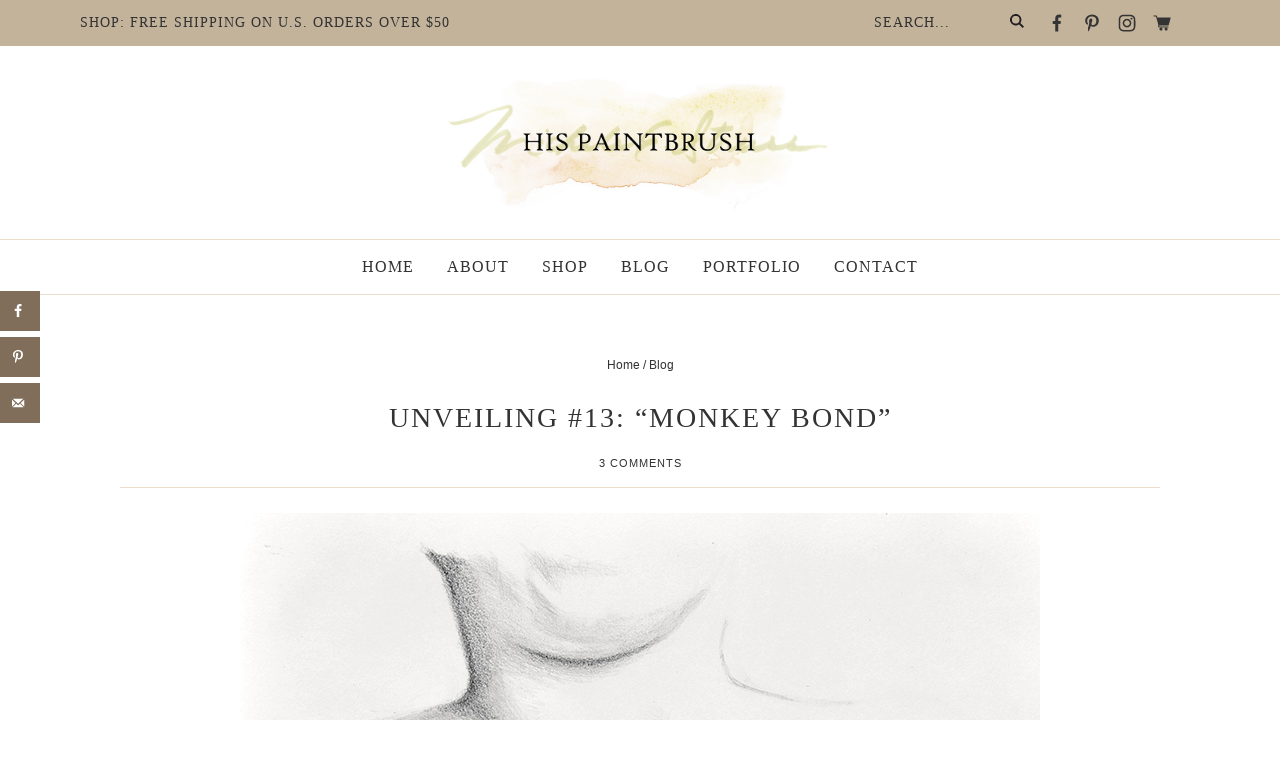

--- FILE ---
content_type: text/html; charset=UTF-8
request_url: https://www.hispaintbrush.com/unveiling-13-monkey-bond/
body_size: 24226
content:
<!DOCTYPE html>
<html lang="en-US">
<head ><meta charset="UTF-8" /><script>if(navigator.userAgent.match(/MSIE|Internet Explorer/i)||navigator.userAgent.match(/Trident\/7\..*?rv:11/i)){var href=document.location.href;if(!href.match(/[?&]nowprocket/)){if(href.indexOf("?")==-1){if(href.indexOf("#")==-1){document.location.href=href+"?nowprocket=1"}else{document.location.href=href.replace("#","?nowprocket=1#")}}else{if(href.indexOf("#")==-1){document.location.href=href+"&nowprocket=1"}else{document.location.href=href.replace("#","&nowprocket=1#")}}}}</script><script>(()=>{class RocketLazyLoadScripts{constructor(){this.v="2.0.4",this.userEvents=["keydown","keyup","mousedown","mouseup","mousemove","mouseover","mouseout","touchmove","touchstart","touchend","touchcancel","wheel","click","dblclick","input"],this.attributeEvents=["onblur","onclick","oncontextmenu","ondblclick","onfocus","onmousedown","onmouseenter","onmouseleave","onmousemove","onmouseout","onmouseover","onmouseup","onmousewheel","onscroll","onsubmit"]}async t(){this.i(),this.o(),/iP(ad|hone)/.test(navigator.userAgent)&&this.h(),this.u(),this.l(this),this.m(),this.k(this),this.p(this),this._(),await Promise.all([this.R(),this.L()]),this.lastBreath=Date.now(),this.S(this),this.P(),this.D(),this.O(),this.M(),await this.C(this.delayedScripts.normal),await this.C(this.delayedScripts.defer),await this.C(this.delayedScripts.async),await this.T(),await this.F(),await this.j(),await this.A(),window.dispatchEvent(new Event("rocket-allScriptsLoaded")),this.everythingLoaded=!0,this.lastTouchEnd&&await new Promise(t=>setTimeout(t,500-Date.now()+this.lastTouchEnd)),this.I(),this.H(),this.U(),this.W()}i(){this.CSPIssue=sessionStorage.getItem("rocketCSPIssue"),document.addEventListener("securitypolicyviolation",t=>{this.CSPIssue||"script-src-elem"!==t.violatedDirective||"data"!==t.blockedURI||(this.CSPIssue=!0,sessionStorage.setItem("rocketCSPIssue",!0))},{isRocket:!0})}o(){window.addEventListener("pageshow",t=>{this.persisted=t.persisted,this.realWindowLoadedFired=!0},{isRocket:!0}),window.addEventListener("pagehide",()=>{this.onFirstUserAction=null},{isRocket:!0})}h(){let t;function e(e){t=e}window.addEventListener("touchstart",e,{isRocket:!0}),window.addEventListener("touchend",function i(o){o.changedTouches[0]&&t.changedTouches[0]&&Math.abs(o.changedTouches[0].pageX-t.changedTouches[0].pageX)<10&&Math.abs(o.changedTouches[0].pageY-t.changedTouches[0].pageY)<10&&o.timeStamp-t.timeStamp<200&&(window.removeEventListener("touchstart",e,{isRocket:!0}),window.removeEventListener("touchend",i,{isRocket:!0}),"INPUT"===o.target.tagName&&"text"===o.target.type||(o.target.dispatchEvent(new TouchEvent("touchend",{target:o.target,bubbles:!0})),o.target.dispatchEvent(new MouseEvent("mouseover",{target:o.target,bubbles:!0})),o.target.dispatchEvent(new PointerEvent("click",{target:o.target,bubbles:!0,cancelable:!0,detail:1,clientX:o.changedTouches[0].clientX,clientY:o.changedTouches[0].clientY})),event.preventDefault()))},{isRocket:!0})}q(t){this.userActionTriggered||("mousemove"!==t.type||this.firstMousemoveIgnored?"keyup"===t.type||"mouseover"===t.type||"mouseout"===t.type||(this.userActionTriggered=!0,this.onFirstUserAction&&this.onFirstUserAction()):this.firstMousemoveIgnored=!0),"click"===t.type&&t.preventDefault(),t.stopPropagation(),t.stopImmediatePropagation(),"touchstart"===this.lastEvent&&"touchend"===t.type&&(this.lastTouchEnd=Date.now()),"click"===t.type&&(this.lastTouchEnd=0),this.lastEvent=t.type,t.composedPath&&t.composedPath()[0].getRootNode()instanceof ShadowRoot&&(t.rocketTarget=t.composedPath()[0]),this.savedUserEvents.push(t)}u(){this.savedUserEvents=[],this.userEventHandler=this.q.bind(this),this.userEvents.forEach(t=>window.addEventListener(t,this.userEventHandler,{passive:!1,isRocket:!0})),document.addEventListener("visibilitychange",this.userEventHandler,{isRocket:!0})}U(){this.userEvents.forEach(t=>window.removeEventListener(t,this.userEventHandler,{passive:!1,isRocket:!0})),document.removeEventListener("visibilitychange",this.userEventHandler,{isRocket:!0}),this.savedUserEvents.forEach(t=>{(t.rocketTarget||t.target).dispatchEvent(new window[t.constructor.name](t.type,t))})}m(){const t="return false",e=Array.from(this.attributeEvents,t=>"data-rocket-"+t),i="["+this.attributeEvents.join("],[")+"]",o="[data-rocket-"+this.attributeEvents.join("],[data-rocket-")+"]",s=(e,i,o)=>{o&&o!==t&&(e.setAttribute("data-rocket-"+i,o),e["rocket"+i]=new Function("event",o),e.setAttribute(i,t))};new MutationObserver(t=>{for(const n of t)"attributes"===n.type&&(n.attributeName.startsWith("data-rocket-")||this.everythingLoaded?n.attributeName.startsWith("data-rocket-")&&this.everythingLoaded&&this.N(n.target,n.attributeName.substring(12)):s(n.target,n.attributeName,n.target.getAttribute(n.attributeName))),"childList"===n.type&&n.addedNodes.forEach(t=>{if(t.nodeType===Node.ELEMENT_NODE)if(this.everythingLoaded)for(const i of[t,...t.querySelectorAll(o)])for(const t of i.getAttributeNames())e.includes(t)&&this.N(i,t.substring(12));else for(const e of[t,...t.querySelectorAll(i)])for(const t of e.getAttributeNames())this.attributeEvents.includes(t)&&s(e,t,e.getAttribute(t))})}).observe(document,{subtree:!0,childList:!0,attributeFilter:[...this.attributeEvents,...e]})}I(){this.attributeEvents.forEach(t=>{document.querySelectorAll("[data-rocket-"+t+"]").forEach(e=>{this.N(e,t)})})}N(t,e){const i=t.getAttribute("data-rocket-"+e);i&&(t.setAttribute(e,i),t.removeAttribute("data-rocket-"+e))}k(t){Object.defineProperty(HTMLElement.prototype,"onclick",{get(){return this.rocketonclick||null},set(e){this.rocketonclick=e,this.setAttribute(t.everythingLoaded?"onclick":"data-rocket-onclick","this.rocketonclick(event)")}})}S(t){function e(e,i){let o=e[i];e[i]=null,Object.defineProperty(e,i,{get:()=>o,set(s){t.everythingLoaded?o=s:e["rocket"+i]=o=s}})}e(document,"onreadystatechange"),e(window,"onload"),e(window,"onpageshow");try{Object.defineProperty(document,"readyState",{get:()=>t.rocketReadyState,set(e){t.rocketReadyState=e},configurable:!0}),document.readyState="loading"}catch(t){console.log("WPRocket DJE readyState conflict, bypassing")}}l(t){this.originalAddEventListener=EventTarget.prototype.addEventListener,this.originalRemoveEventListener=EventTarget.prototype.removeEventListener,this.savedEventListeners=[],EventTarget.prototype.addEventListener=function(e,i,o){o&&o.isRocket||!t.B(e,this)&&!t.userEvents.includes(e)||t.B(e,this)&&!t.userActionTriggered||e.startsWith("rocket-")||t.everythingLoaded?t.originalAddEventListener.call(this,e,i,o):(t.savedEventListeners.push({target:this,remove:!1,type:e,func:i,options:o}),"mouseenter"!==e&&"mouseleave"!==e||t.originalAddEventListener.call(this,e,t.savedUserEvents.push,o))},EventTarget.prototype.removeEventListener=function(e,i,o){o&&o.isRocket||!t.B(e,this)&&!t.userEvents.includes(e)||t.B(e,this)&&!t.userActionTriggered||e.startsWith("rocket-")||t.everythingLoaded?t.originalRemoveEventListener.call(this,e,i,o):t.savedEventListeners.push({target:this,remove:!0,type:e,func:i,options:o})}}J(t,e){this.savedEventListeners=this.savedEventListeners.filter(i=>{let o=i.type,s=i.target||window;return e!==o||t!==s||(this.B(o,s)&&(i.type="rocket-"+o),this.$(i),!1)})}H(){EventTarget.prototype.addEventListener=this.originalAddEventListener,EventTarget.prototype.removeEventListener=this.originalRemoveEventListener,this.savedEventListeners.forEach(t=>this.$(t))}$(t){t.remove?this.originalRemoveEventListener.call(t.target,t.type,t.func,t.options):this.originalAddEventListener.call(t.target,t.type,t.func,t.options)}p(t){let e;function i(e){return t.everythingLoaded?e:e.split(" ").map(t=>"load"===t||t.startsWith("load.")?"rocket-jquery-load":t).join(" ")}function o(o){function s(e){const s=o.fn[e];o.fn[e]=o.fn.init.prototype[e]=function(){return this[0]===window&&t.userActionTriggered&&("string"==typeof arguments[0]||arguments[0]instanceof String?arguments[0]=i(arguments[0]):"object"==typeof arguments[0]&&Object.keys(arguments[0]).forEach(t=>{const e=arguments[0][t];delete arguments[0][t],arguments[0][i(t)]=e})),s.apply(this,arguments),this}}if(o&&o.fn&&!t.allJQueries.includes(o)){const e={DOMContentLoaded:[],"rocket-DOMContentLoaded":[]};for(const t in e)document.addEventListener(t,()=>{e[t].forEach(t=>t())},{isRocket:!0});o.fn.ready=o.fn.init.prototype.ready=function(i){function s(){parseInt(o.fn.jquery)>2?setTimeout(()=>i.bind(document)(o)):i.bind(document)(o)}return"function"==typeof i&&(t.realDomReadyFired?!t.userActionTriggered||t.fauxDomReadyFired?s():e["rocket-DOMContentLoaded"].push(s):e.DOMContentLoaded.push(s)),o([])},s("on"),s("one"),s("off"),t.allJQueries.push(o)}e=o}t.allJQueries=[],o(window.jQuery),Object.defineProperty(window,"jQuery",{get:()=>e,set(t){o(t)}})}P(){const t=new Map;document.write=document.writeln=function(e){const i=document.currentScript,o=document.createRange(),s=i.parentElement;let n=t.get(i);void 0===n&&(n=i.nextSibling,t.set(i,n));const c=document.createDocumentFragment();o.setStart(c,0),c.appendChild(o.createContextualFragment(e)),s.insertBefore(c,n)}}async R(){return new Promise(t=>{this.userActionTriggered?t():this.onFirstUserAction=t})}async L(){return new Promise(t=>{document.addEventListener("DOMContentLoaded",()=>{this.realDomReadyFired=!0,t()},{isRocket:!0})})}async j(){return this.realWindowLoadedFired?Promise.resolve():new Promise(t=>{window.addEventListener("load",t,{isRocket:!0})})}M(){this.pendingScripts=[];this.scriptsMutationObserver=new MutationObserver(t=>{for(const e of t)e.addedNodes.forEach(t=>{"SCRIPT"!==t.tagName||t.noModule||t.isWPRocket||this.pendingScripts.push({script:t,promise:new Promise(e=>{const i=()=>{const i=this.pendingScripts.findIndex(e=>e.script===t);i>=0&&this.pendingScripts.splice(i,1),e()};t.addEventListener("load",i,{isRocket:!0}),t.addEventListener("error",i,{isRocket:!0}),setTimeout(i,1e3)})})})}),this.scriptsMutationObserver.observe(document,{childList:!0,subtree:!0})}async F(){await this.X(),this.pendingScripts.length?(await this.pendingScripts[0].promise,await this.F()):this.scriptsMutationObserver.disconnect()}D(){this.delayedScripts={normal:[],async:[],defer:[]},document.querySelectorAll("script[type$=rocketlazyloadscript]").forEach(t=>{t.hasAttribute("data-rocket-src")?t.hasAttribute("async")&&!1!==t.async?this.delayedScripts.async.push(t):t.hasAttribute("defer")&&!1!==t.defer||"module"===t.getAttribute("data-rocket-type")?this.delayedScripts.defer.push(t):this.delayedScripts.normal.push(t):this.delayedScripts.normal.push(t)})}async _(){await this.L();let t=[];document.querySelectorAll("script[type$=rocketlazyloadscript][data-rocket-src]").forEach(e=>{let i=e.getAttribute("data-rocket-src");if(i&&!i.startsWith("data:")){i.startsWith("//")&&(i=location.protocol+i);try{const o=new URL(i).origin;o!==location.origin&&t.push({src:o,crossOrigin:e.crossOrigin||"module"===e.getAttribute("data-rocket-type")})}catch(t){}}}),t=[...new Map(t.map(t=>[JSON.stringify(t),t])).values()],this.Y(t,"preconnect")}async G(t){if(await this.K(),!0!==t.noModule||!("noModule"in HTMLScriptElement.prototype))return new Promise(e=>{let i;function o(){(i||t).setAttribute("data-rocket-status","executed"),e()}try{if(navigator.userAgent.includes("Firefox/")||""===navigator.vendor||this.CSPIssue)i=document.createElement("script"),[...t.attributes].forEach(t=>{let e=t.nodeName;"type"!==e&&("data-rocket-type"===e&&(e="type"),"data-rocket-src"===e&&(e="src"),i.setAttribute(e,t.nodeValue))}),t.text&&(i.text=t.text),t.nonce&&(i.nonce=t.nonce),i.hasAttribute("src")?(i.addEventListener("load",o,{isRocket:!0}),i.addEventListener("error",()=>{i.setAttribute("data-rocket-status","failed-network"),e()},{isRocket:!0}),setTimeout(()=>{i.isConnected||e()},1)):(i.text=t.text,o()),i.isWPRocket=!0,t.parentNode.replaceChild(i,t);else{const i=t.getAttribute("data-rocket-type"),s=t.getAttribute("data-rocket-src");i?(t.type=i,t.removeAttribute("data-rocket-type")):t.removeAttribute("type"),t.addEventListener("load",o,{isRocket:!0}),t.addEventListener("error",i=>{this.CSPIssue&&i.target.src.startsWith("data:")?(console.log("WPRocket: CSP fallback activated"),t.removeAttribute("src"),this.G(t).then(e)):(t.setAttribute("data-rocket-status","failed-network"),e())},{isRocket:!0}),s?(t.fetchPriority="high",t.removeAttribute("data-rocket-src"),t.src=s):t.src="data:text/javascript;base64,"+window.btoa(unescape(encodeURIComponent(t.text)))}}catch(i){t.setAttribute("data-rocket-status","failed-transform"),e()}});t.setAttribute("data-rocket-status","skipped")}async C(t){const e=t.shift();return e?(e.isConnected&&await this.G(e),this.C(t)):Promise.resolve()}O(){this.Y([...this.delayedScripts.normal,...this.delayedScripts.defer,...this.delayedScripts.async],"preload")}Y(t,e){this.trash=this.trash||[];let i=!0;var o=document.createDocumentFragment();t.forEach(t=>{const s=t.getAttribute&&t.getAttribute("data-rocket-src")||t.src;if(s&&!s.startsWith("data:")){const n=document.createElement("link");n.href=s,n.rel=e,"preconnect"!==e&&(n.as="script",n.fetchPriority=i?"high":"low"),t.getAttribute&&"module"===t.getAttribute("data-rocket-type")&&(n.crossOrigin=!0),t.crossOrigin&&(n.crossOrigin=t.crossOrigin),t.integrity&&(n.integrity=t.integrity),t.nonce&&(n.nonce=t.nonce),o.appendChild(n),this.trash.push(n),i=!1}}),document.head.appendChild(o)}W(){this.trash.forEach(t=>t.remove())}async T(){try{document.readyState="interactive"}catch(t){}this.fauxDomReadyFired=!0;try{await this.K(),this.J(document,"readystatechange"),document.dispatchEvent(new Event("rocket-readystatechange")),await this.K(),document.rocketonreadystatechange&&document.rocketonreadystatechange(),await this.K(),this.J(document,"DOMContentLoaded"),document.dispatchEvent(new Event("rocket-DOMContentLoaded")),await this.K(),this.J(window,"DOMContentLoaded"),window.dispatchEvent(new Event("rocket-DOMContentLoaded"))}catch(t){console.error(t)}}async A(){try{document.readyState="complete"}catch(t){}try{await this.K(),this.J(document,"readystatechange"),document.dispatchEvent(new Event("rocket-readystatechange")),await this.K(),document.rocketonreadystatechange&&document.rocketonreadystatechange(),await this.K(),this.J(window,"load"),window.dispatchEvent(new Event("rocket-load")),await this.K(),window.rocketonload&&window.rocketonload(),await this.K(),this.allJQueries.forEach(t=>t(window).trigger("rocket-jquery-load")),await this.K(),this.J(window,"pageshow");const t=new Event("rocket-pageshow");t.persisted=this.persisted,window.dispatchEvent(t),await this.K(),window.rocketonpageshow&&window.rocketonpageshow({persisted:this.persisted})}catch(t){console.error(t)}}async K(){Date.now()-this.lastBreath>45&&(await this.X(),this.lastBreath=Date.now())}async X(){return document.hidden?new Promise(t=>setTimeout(t)):new Promise(t=>requestAnimationFrame(t))}B(t,e){return e===document&&"readystatechange"===t||(e===document&&"DOMContentLoaded"===t||(e===window&&"DOMContentLoaded"===t||(e===window&&"load"===t||e===window&&"pageshow"===t)))}static run(){(new RocketLazyLoadScripts).t()}}RocketLazyLoadScripts.run()})();</script>

<meta name="viewport" content="width=device-width, initial-scale=1" />
<meta name='robots' content='index, follow, max-image-preview:large, max-snippet:-1, max-video-preview:-1' />
	<style>img:is([sizes="auto" i], [sizes^="auto," i]) { contain-intrinsic-size: 3000px 1500px }</style>
	<script type="rocketlazyloadscript">window._wca = window._wca || [];</script>

	<!-- This site is optimized with the Yoast SEO plugin v26.8 - https://yoast.com/product/yoast-seo-wordpress/ -->
	<title>Unveiling #13: “Monkey Bond” - Michele Struss - His Paintbrush</title>
	<link rel="canonical" href="https://www.hispaintbrush.com/unveiling-13-monkey-bond/" />
	<meta name="author" content="Michele" />
	<meta name="twitter:label1" content="Written by" />
	<meta name="twitter:data1" content="Michele" />
	<meta name="twitter:label2" content="Est. reading time" />
	<meta name="twitter:data2" content="1 minute" />
	<script type="application/ld+json" class="yoast-schema-graph">{"@context":"https://schema.org","@graph":[{"@type":"Article","@id":"https://www.hispaintbrush.com/unveiling-13-monkey-bond/#article","isPartOf":{"@id":"https://www.hispaintbrush.com/unveiling-13-monkey-bond/"},"author":{"name":"Michele","@id":"https://www.hispaintbrush.com/#/schema/person/96f13c1acb85cd5754cfab4e291dad0d"},"headline":"Unveiling #13: “Monkey Bond”","datePublished":"2016-04-11T23:24:19+00:00","dateModified":"2021-11-12T12:57:20+00:00","mainEntityOfPage":{"@id":"https://www.hispaintbrush.com/unveiling-13-monkey-bond/"},"wordCount":233,"commentCount":3,"publisher":{"@id":"https://www.hispaintbrush.com/#organization"},"image":{"@id":"https://www.hispaintbrush.com/unveiling-13-monkey-bond/#primaryimage"},"thumbnailUrl":"https://www.hispaintbrush.com/wp-content/uploads/2016/04/monkey-bond-michele-struss.jpg","keywords":["Creative Challenge"],"articleSection":["Art","Blog"],"inLanguage":"en-US","potentialAction":[{"@type":"CommentAction","name":"Comment","target":["https://www.hispaintbrush.com/unveiling-13-monkey-bond/#respond"]}]},{"@type":"WebPage","@id":"https://www.hispaintbrush.com/unveiling-13-monkey-bond/","url":"https://www.hispaintbrush.com/unveiling-13-monkey-bond/","name":"Unveiling #13: “Monkey Bond” - Michele Struss - His Paintbrush","isPartOf":{"@id":"https://www.hispaintbrush.com/#website"},"primaryImageOfPage":{"@id":"https://www.hispaintbrush.com/unveiling-13-monkey-bond/#primaryimage"},"image":{"@id":"https://www.hispaintbrush.com/unveiling-13-monkey-bond/#primaryimage"},"thumbnailUrl":"https://www.hispaintbrush.com/wp-content/uploads/2016/04/monkey-bond-michele-struss.jpg","datePublished":"2016-04-11T23:24:19+00:00","dateModified":"2021-11-12T12:57:20+00:00","breadcrumb":{"@id":"https://www.hispaintbrush.com/unveiling-13-monkey-bond/#breadcrumb"},"inLanguage":"en-US","potentialAction":[{"@type":"ReadAction","target":["https://www.hispaintbrush.com/unveiling-13-monkey-bond/"]}]},{"@type":"ImageObject","inLanguage":"en-US","@id":"https://www.hispaintbrush.com/unveiling-13-monkey-bond/#primaryimage","url":"https://www.hispaintbrush.com/wp-content/uploads/2016/04/monkey-bond-michele-struss.jpg","contentUrl":"https://www.hispaintbrush.com/wp-content/uploads/2016/04/monkey-bond-michele-struss.jpg","width":800,"height":1112},{"@type":"BreadcrumbList","@id":"https://www.hispaintbrush.com/unveiling-13-monkey-bond/#breadcrumb","itemListElement":[{"@type":"ListItem","position":1,"name":"Home","item":"https://www.hispaintbrush.com/"},{"@type":"ListItem","position":2,"name":"Blog","item":"https://www.hispaintbrush.com/blog/"},{"@type":"ListItem","position":3,"name":"Unveiling #13: “Monkey Bond”"}]},{"@type":"WebSite","@id":"https://www.hispaintbrush.com/#website","url":"https://www.hispaintbrush.com/","name":"His Paintbrush","description":"watercolors that breathe hope","publisher":{"@id":"https://www.hispaintbrush.com/#organization"},"potentialAction":[{"@type":"SearchAction","target":{"@type":"EntryPoint","urlTemplate":"https://www.hispaintbrush.com/?s={search_term_string}"},"query-input":{"@type":"PropertyValueSpecification","valueRequired":true,"valueName":"search_term_string"}}],"inLanguage":"en-US"},{"@type":"Organization","@id":"https://www.hispaintbrush.com/#organization","name":"His Paintbrush","url":"https://www.hispaintbrush.com/","logo":{"@type":"ImageObject","inLanguage":"en-US","@id":"https://www.hispaintbrush.com/#/schema/logo/image/","url":"https://www.hispaintbrush.com/wp-content/uploads/2015/08/his-paintbrush-logo.jpg","contentUrl":"https://www.hispaintbrush.com/wp-content/uploads/2015/08/his-paintbrush-logo.jpg","width":128,"height":100,"caption":"His Paintbrush"},"image":{"@id":"https://www.hispaintbrush.com/#/schema/logo/image/"}},{"@type":"Person","@id":"https://www.hispaintbrush.com/#/schema/person/96f13c1acb85cd5754cfab4e291dad0d","name":"Michele","image":{"@type":"ImageObject","inLanguage":"en-US","@id":"https://www.hispaintbrush.com/#/schema/person/image/","url":"https://secure.gravatar.com/avatar/0decbed62b9246613814a0dcfd3cc858f03d52af9161bf28af506026d823461b?s=96&d=mm&r=g","contentUrl":"https://secure.gravatar.com/avatar/0decbed62b9246613814a0dcfd3cc858f03d52af9161bf28af506026d823461b?s=96&d=mm&r=g","caption":"Michele"},"url":"https://www.hispaintbrush.com/author/michele/"}]}</script>
	<!-- / Yoast SEO plugin. -->


<!-- Hubbub v.1.36.3 https://morehubbub.com/ -->
<meta property="og:locale" content="en_US" />
<meta property="og:type" content="article" />
<meta property="og:title" content="Unveiling #13:  “Monkey Bond”" />
<meta property="og:description" content="I visited my friend, Amanda, in PA for a few days this past week. I took my sketchbook with me and asked her 4-year-old son, Colter, what his favorite stuffed animal was, thinking I may" />
<meta property="og:url" content="https://www.hispaintbrush.com/unveiling-13-monkey-bond/" />
<meta property="og:site_name" content="His Paintbrush" />
<meta property="og:updated_time" content="2021-11-12T07:57:20+00:00" />
<meta property="article:published_time" content="2016-04-11T19:24:19+00:00" />
<meta property="article:modified_time" content="2021-11-12T07:57:20+00:00" />
<meta name="twitter:card" content="summary_large_image" />
<meta name="twitter:title" content="Unveiling #13:  “Monkey Bond”" />
<meta name="twitter:description" content="I visited my friend, Amanda, in PA for a few days this past week. I took my sketchbook with me and asked her 4-year-old son, Colter, what his favorite stuffed animal was, thinking I may" />
<meta class="flipboard-article" content="I visited my friend, Amanda, in PA for a few days this past week. I took my sketchbook with me and asked her 4-year-old son, Colter, what his favorite stuffed animal was, thinking I may" />
<meta property="og:image" content="https://www.hispaintbrush.com/wp-content/uploads/2016/04/monkey-bond-michele-struss.jpg" />
<meta name="twitter:image" content="https://www.hispaintbrush.com/wp-content/uploads/2016/04/monkey-bond-michele-struss.jpg" />
<meta property="og:image:width" content="800" />
<meta property="og:image:height" content="1112" />
<!-- Hubbub v.1.36.3 https://morehubbub.com/ -->
<link rel='dns-prefetch' href='//www.google.com' />
<link rel='dns-prefetch' href='//stats.wp.com' />

<link rel="alternate" type="application/rss+xml" title="His Paintbrush &raquo; Feed" href="https://www.hispaintbrush.com/feed/" />
<link rel="alternate" type="application/rss+xml" title="His Paintbrush &raquo; Comments Feed" href="https://www.hispaintbrush.com/comments/feed/" />
<link rel="alternate" type="application/rss+xml" title="His Paintbrush &raquo; Unveiling #13:  “Monkey Bond” Comments Feed" href="https://www.hispaintbrush.com/unveiling-13-monkey-bond/feed/" />
<link data-minify="1" rel='stylesheet' id='custom-design-by-pixelmedesigns-com-css' href='https://www.hispaintbrush.com/wp-content/cache/min/1/wp-content/themes/pmd-hispaint/style.css?ver=1766200028' type='text/css' media='all' />
<style id='wp-emoji-styles-inline-css' type='text/css'>

	img.wp-smiley, img.emoji {
		display: inline !important;
		border: none !important;
		box-shadow: none !important;
		height: 1em !important;
		width: 1em !important;
		margin: 0 0.07em !important;
		vertical-align: -0.1em !important;
		background: none !important;
		padding: 0 !important;
	}
</style>
<link rel='stylesheet' id='wp-block-library-css' href='https://www.hispaintbrush.com/wp-includes/css/dist/block-library/style.min.css?ver=6.8.3' type='text/css' media='all' />
<style id='classic-theme-styles-inline-css' type='text/css'>
/*! This file is auto-generated */
.wp-block-button__link{color:#fff;background-color:#32373c;border-radius:9999px;box-shadow:none;text-decoration:none;padding:calc(.667em + 2px) calc(1.333em + 2px);font-size:1.125em}.wp-block-file__button{background:#32373c;color:#fff;text-decoration:none}
</style>
<link rel='stylesheet' id='mediaelement-css' href='https://www.hispaintbrush.com/wp-includes/js/mediaelement/mediaelementplayer-legacy.min.css?ver=4.2.17' type='text/css' media='all' />
<link rel='stylesheet' id='wp-mediaelement-css' href='https://www.hispaintbrush.com/wp-includes/js/mediaelement/wp-mediaelement.min.css?ver=6.8.3' type='text/css' media='all' />
<style id='jetpack-sharing-buttons-style-inline-css' type='text/css'>
.jetpack-sharing-buttons__services-list{display:flex;flex-direction:row;flex-wrap:wrap;gap:0;list-style-type:none;margin:5px;padding:0}.jetpack-sharing-buttons__services-list.has-small-icon-size{font-size:12px}.jetpack-sharing-buttons__services-list.has-normal-icon-size{font-size:16px}.jetpack-sharing-buttons__services-list.has-large-icon-size{font-size:24px}.jetpack-sharing-buttons__services-list.has-huge-icon-size{font-size:36px}@media print{.jetpack-sharing-buttons__services-list{display:none!important}}.editor-styles-wrapper .wp-block-jetpack-sharing-buttons{gap:0;padding-inline-start:0}ul.jetpack-sharing-buttons__services-list.has-background{padding:1.25em 2.375em}
</style>
<link data-minify="1" rel='stylesheet' id='cr-frontend-css-css' href='https://www.hispaintbrush.com/wp-content/cache/min/1/wp-content/plugins/customer-reviews-woocommerce/css/frontend.css?ver=1766200028' type='text/css' media='all' />
<link data-minify="1" rel='stylesheet' id='cr-badges-css-css' href='https://www.hispaintbrush.com/wp-content/cache/min/1/wp-content/plugins/customer-reviews-woocommerce/css/badges.css?ver=1766200028' type='text/css' media='all' />
<style id='global-styles-inline-css' type='text/css'>
:root{--wp--preset--aspect-ratio--square: 1;--wp--preset--aspect-ratio--4-3: 4/3;--wp--preset--aspect-ratio--3-4: 3/4;--wp--preset--aspect-ratio--3-2: 3/2;--wp--preset--aspect-ratio--2-3: 2/3;--wp--preset--aspect-ratio--16-9: 16/9;--wp--preset--aspect-ratio--9-16: 9/16;--wp--preset--color--black: #212121;--wp--preset--color--cyan-bluish-gray: #abb8c3;--wp--preset--color--white: #ffffff;--wp--preset--color--pale-pink: #f78da7;--wp--preset--color--vivid-red: #cf2e2e;--wp--preset--color--luminous-vivid-orange: #ff6900;--wp--preset--color--luminous-vivid-amber: #fcb900;--wp--preset--color--light-green-cyan: #7bdcb5;--wp--preset--color--vivid-green-cyan: #00d084;--wp--preset--color--pale-cyan-blue: #8ed1fc;--wp--preset--color--vivid-cyan-blue: #0693e3;--wp--preset--color--vivid-purple: #9b51e0;--wp--preset--color--tan: #ebdecd;--wp--preset--color--light-tan: #efeae0;--wp--preset--color--brown: #c3b39a;--wp--preset--color--cream: #e8dbcf;--wp--preset--color--gray: #f0ede7;--wp--preset--gradient--vivid-cyan-blue-to-vivid-purple: linear-gradient(135deg,rgba(6,147,227,1) 0%,rgb(155,81,224) 100%);--wp--preset--gradient--light-green-cyan-to-vivid-green-cyan: linear-gradient(135deg,rgb(122,220,180) 0%,rgb(0,208,130) 100%);--wp--preset--gradient--luminous-vivid-amber-to-luminous-vivid-orange: linear-gradient(135deg,rgba(252,185,0,1) 0%,rgba(255,105,0,1) 100%);--wp--preset--gradient--luminous-vivid-orange-to-vivid-red: linear-gradient(135deg,rgba(255,105,0,1) 0%,rgb(207,46,46) 100%);--wp--preset--gradient--very-light-gray-to-cyan-bluish-gray: linear-gradient(135deg,rgb(238,238,238) 0%,rgb(169,184,195) 100%);--wp--preset--gradient--cool-to-warm-spectrum: linear-gradient(135deg,rgb(74,234,220) 0%,rgb(151,120,209) 20%,rgb(207,42,186) 40%,rgb(238,44,130) 60%,rgb(251,105,98) 80%,rgb(254,248,76) 100%);--wp--preset--gradient--blush-light-purple: linear-gradient(135deg,rgb(255,206,236) 0%,rgb(152,150,240) 100%);--wp--preset--gradient--blush-bordeaux: linear-gradient(135deg,rgb(254,205,165) 0%,rgb(254,45,45) 50%,rgb(107,0,62) 100%);--wp--preset--gradient--luminous-dusk: linear-gradient(135deg,rgb(255,203,112) 0%,rgb(199,81,192) 50%,rgb(65,88,208) 100%);--wp--preset--gradient--pale-ocean: linear-gradient(135deg,rgb(255,245,203) 0%,rgb(182,227,212) 50%,rgb(51,167,181) 100%);--wp--preset--gradient--electric-grass: linear-gradient(135deg,rgb(202,248,128) 0%,rgb(113,206,126) 100%);--wp--preset--gradient--midnight: linear-gradient(135deg,rgb(2,3,129) 0%,rgb(40,116,252) 100%);--wp--preset--font-size--small: 13px;--wp--preset--font-size--medium: 20px;--wp--preset--font-size--large: 36px;--wp--preset--font-size--x-large: 42px;--wp--preset--spacing--20: 0.44rem;--wp--preset--spacing--30: 0.67rem;--wp--preset--spacing--40: 1rem;--wp--preset--spacing--50: 1.5rem;--wp--preset--spacing--60: 2.25rem;--wp--preset--spacing--70: 3.38rem;--wp--preset--spacing--80: 5.06rem;--wp--preset--shadow--natural: 6px 6px 9px rgba(0, 0, 0, 0.2);--wp--preset--shadow--deep: 12px 12px 50px rgba(0, 0, 0, 0.4);--wp--preset--shadow--sharp: 6px 6px 0px rgba(0, 0, 0, 0.2);--wp--preset--shadow--outlined: 6px 6px 0px -3px rgba(255, 255, 255, 1), 6px 6px rgba(0, 0, 0, 1);--wp--preset--shadow--crisp: 6px 6px 0px rgba(0, 0, 0, 1);}:where(.is-layout-flex){gap: 0.5em;}:where(.is-layout-grid){gap: 0.5em;}body .is-layout-flex{display: flex;}.is-layout-flex{flex-wrap: wrap;align-items: center;}.is-layout-flex > :is(*, div){margin: 0;}body .is-layout-grid{display: grid;}.is-layout-grid > :is(*, div){margin: 0;}:where(.wp-block-columns.is-layout-flex){gap: 2em;}:where(.wp-block-columns.is-layout-grid){gap: 2em;}:where(.wp-block-post-template.is-layout-flex){gap: 1.25em;}:where(.wp-block-post-template.is-layout-grid){gap: 1.25em;}.has-black-color{color: var(--wp--preset--color--black) !important;}.has-cyan-bluish-gray-color{color: var(--wp--preset--color--cyan-bluish-gray) !important;}.has-white-color{color: var(--wp--preset--color--white) !important;}.has-pale-pink-color{color: var(--wp--preset--color--pale-pink) !important;}.has-vivid-red-color{color: var(--wp--preset--color--vivid-red) !important;}.has-luminous-vivid-orange-color{color: var(--wp--preset--color--luminous-vivid-orange) !important;}.has-luminous-vivid-amber-color{color: var(--wp--preset--color--luminous-vivid-amber) !important;}.has-light-green-cyan-color{color: var(--wp--preset--color--light-green-cyan) !important;}.has-vivid-green-cyan-color{color: var(--wp--preset--color--vivid-green-cyan) !important;}.has-pale-cyan-blue-color{color: var(--wp--preset--color--pale-cyan-blue) !important;}.has-vivid-cyan-blue-color{color: var(--wp--preset--color--vivid-cyan-blue) !important;}.has-vivid-purple-color{color: var(--wp--preset--color--vivid-purple) !important;}.has-black-background-color{background-color: var(--wp--preset--color--black) !important;}.has-cyan-bluish-gray-background-color{background-color: var(--wp--preset--color--cyan-bluish-gray) !important;}.has-white-background-color{background-color: var(--wp--preset--color--white) !important;}.has-pale-pink-background-color{background-color: var(--wp--preset--color--pale-pink) !important;}.has-vivid-red-background-color{background-color: var(--wp--preset--color--vivid-red) !important;}.has-luminous-vivid-orange-background-color{background-color: var(--wp--preset--color--luminous-vivid-orange) !important;}.has-luminous-vivid-amber-background-color{background-color: var(--wp--preset--color--luminous-vivid-amber) !important;}.has-light-green-cyan-background-color{background-color: var(--wp--preset--color--light-green-cyan) !important;}.has-vivid-green-cyan-background-color{background-color: var(--wp--preset--color--vivid-green-cyan) !important;}.has-pale-cyan-blue-background-color{background-color: var(--wp--preset--color--pale-cyan-blue) !important;}.has-vivid-cyan-blue-background-color{background-color: var(--wp--preset--color--vivid-cyan-blue) !important;}.has-vivid-purple-background-color{background-color: var(--wp--preset--color--vivid-purple) !important;}.has-black-border-color{border-color: var(--wp--preset--color--black) !important;}.has-cyan-bluish-gray-border-color{border-color: var(--wp--preset--color--cyan-bluish-gray) !important;}.has-white-border-color{border-color: var(--wp--preset--color--white) !important;}.has-pale-pink-border-color{border-color: var(--wp--preset--color--pale-pink) !important;}.has-vivid-red-border-color{border-color: var(--wp--preset--color--vivid-red) !important;}.has-luminous-vivid-orange-border-color{border-color: var(--wp--preset--color--luminous-vivid-orange) !important;}.has-luminous-vivid-amber-border-color{border-color: var(--wp--preset--color--luminous-vivid-amber) !important;}.has-light-green-cyan-border-color{border-color: var(--wp--preset--color--light-green-cyan) !important;}.has-vivid-green-cyan-border-color{border-color: var(--wp--preset--color--vivid-green-cyan) !important;}.has-pale-cyan-blue-border-color{border-color: var(--wp--preset--color--pale-cyan-blue) !important;}.has-vivid-cyan-blue-border-color{border-color: var(--wp--preset--color--vivid-cyan-blue) !important;}.has-vivid-purple-border-color{border-color: var(--wp--preset--color--vivid-purple) !important;}.has-vivid-cyan-blue-to-vivid-purple-gradient-background{background: var(--wp--preset--gradient--vivid-cyan-blue-to-vivid-purple) !important;}.has-light-green-cyan-to-vivid-green-cyan-gradient-background{background: var(--wp--preset--gradient--light-green-cyan-to-vivid-green-cyan) !important;}.has-luminous-vivid-amber-to-luminous-vivid-orange-gradient-background{background: var(--wp--preset--gradient--luminous-vivid-amber-to-luminous-vivid-orange) !important;}.has-luminous-vivid-orange-to-vivid-red-gradient-background{background: var(--wp--preset--gradient--luminous-vivid-orange-to-vivid-red) !important;}.has-very-light-gray-to-cyan-bluish-gray-gradient-background{background: var(--wp--preset--gradient--very-light-gray-to-cyan-bluish-gray) !important;}.has-cool-to-warm-spectrum-gradient-background{background: var(--wp--preset--gradient--cool-to-warm-spectrum) !important;}.has-blush-light-purple-gradient-background{background: var(--wp--preset--gradient--blush-light-purple) !important;}.has-blush-bordeaux-gradient-background{background: var(--wp--preset--gradient--blush-bordeaux) !important;}.has-luminous-dusk-gradient-background{background: var(--wp--preset--gradient--luminous-dusk) !important;}.has-pale-ocean-gradient-background{background: var(--wp--preset--gradient--pale-ocean) !important;}.has-electric-grass-gradient-background{background: var(--wp--preset--gradient--electric-grass) !important;}.has-midnight-gradient-background{background: var(--wp--preset--gradient--midnight) !important;}.has-small-font-size{font-size: var(--wp--preset--font-size--small) !important;}.has-medium-font-size{font-size: var(--wp--preset--font-size--medium) !important;}.has-large-font-size{font-size: var(--wp--preset--font-size--large) !important;}.has-x-large-font-size{font-size: var(--wp--preset--font-size--x-large) !important;}
:where(.wp-block-post-template.is-layout-flex){gap: 1.25em;}:where(.wp-block-post-template.is-layout-grid){gap: 1.25em;}
:where(.wp-block-columns.is-layout-flex){gap: 2em;}:where(.wp-block-columns.is-layout-grid){gap: 2em;}
:root :where(.wp-block-pullquote){font-size: 1.5em;line-height: 1.6;}
</style>
<link data-minify="1" rel='stylesheet' id='woocommerce-layout-css' href='https://www.hispaintbrush.com/wp-content/cache/min/1/wp-content/plugins/woocommerce/assets/css/woocommerce-layout.css?ver=1766200028' type='text/css' media='all' />
<style id='woocommerce-layout-inline-css' type='text/css'>

	.infinite-scroll .woocommerce-pagination {
		display: none;
	}
</style>
<link data-minify="1" rel='stylesheet' id='woocommerce-smallscreen-css' href='https://www.hispaintbrush.com/wp-content/cache/min/1/wp-content/plugins/woocommerce/assets/css/woocommerce-smallscreen.css?ver=1766200028' type='text/css' media='only screen and (max-width: 768px)' />
<link data-minify="1" rel='stylesheet' id='woocommerce-general-css' href='https://www.hispaintbrush.com/wp-content/cache/min/1/wp-content/plugins/woocommerce/assets/css/woocommerce.css?ver=1766200028' type='text/css' media='all' />
<style id='woocommerce-inline-inline-css' type='text/css'>
.woocommerce form .form-row .required { visibility: visible; }
</style>
<link data-minify="1" rel='stylesheet' id='dashicons-css' href='https://www.hispaintbrush.com/wp-content/cache/min/1/wp-includes/css/dashicons.min.css?ver=1766200028' type='text/css' media='all' />
<link data-minify="1" rel='stylesheet' id='dpsp-frontend-style-pro-css' href='https://www.hispaintbrush.com/wp-content/cache/min/1/wp-content/plugins/social-pug/assets/dist/style-frontend-pro.css?ver=1766200028' type='text/css' media='all' />
<style id='dpsp-frontend-style-pro-inline-css' type='text/css'>

				@media screen and ( max-width : 580px ) {
					.dpsp-content-wrapper.dpsp-hide-on-mobile,
					.dpsp-share-text.dpsp-hide-on-mobile {
						display: none;
					}
					.dpsp-has-spacing .dpsp-networks-btns-wrapper li {
						margin:0 2% 10px 0;
					}
					.dpsp-network-btn.dpsp-has-label:not(.dpsp-has-count) {
						max-height: 40px;
						padding: 0;
						justify-content: center;
					}
					.dpsp-content-wrapper.dpsp-size-small .dpsp-network-btn.dpsp-has-label:not(.dpsp-has-count){
						max-height: 32px;
					}
					.dpsp-content-wrapper.dpsp-size-large .dpsp-network-btn.dpsp-has-label:not(.dpsp-has-count){
						max-height: 46px;
					}
				}
			
								.dpsp-button-style-1 .dpsp-networks-btns-content.dpsp-networks-btns-wrapper .dpsp-network-btn .dpsp-network-icon,
								.dpsp-button-style-1 .dpsp-networks-btns-content.dpsp-networks-btns-wrapper .dpsp-network-btn {
									--customNetworkColor: #816e5a;
									--customNetworkHoverColor: #c3b39a;
									background: #816e5a;
									border-color: #816e5a;
								}
							
								.dpsp-button-style-1 .dpsp-networks-btns-content.dpsp-networks-btns-wrapper .dpsp-network-btn:hover .dpsp-network-icon,
								.dpsp-button-style-1 .dpsp-networks-btns-content.dpsp-networks-btns-wrapper .dpsp-network-btn:focus .dpsp-network-icon,
								.dpsp-button-style-1 .dpsp-networks-btns-content.dpsp-networks-btns-wrapper .dpsp-network-btn:hover,
								.dpsp-button-style-1 .dpsp-networks-btns-content.dpsp-networks-btns-wrapper .dpsp-network-btn:focus {
									border-color: #c3b39a !important;
									background: #c3b39a !important;
								}
							.dpsp-networks-btns-wrapper.dpsp-networks-btns-content .dpsp-network-btn {--networkHover: rgba(195, 179, 154, 0.4); --networkAccent: rgba(195, 179, 154, 1);}
			@media screen and ( max-width : 580px ) {
				aside#dpsp-floating-sidebar.dpsp-hide-on-mobile.opened {
					display: none;
				}
			}
			
					.dpsp-button-style-1 .dpsp-networks-btns-sidebar.dpsp-networks-btns-wrapper .dpsp-network-btn {
					--customNetworkColor: #816e5a;
					--customNetworkHoverColor: #c3b39a;
					background: #816e5a;
					border-color: #816e5a;
					}
					.dpsp-button-style-1 .dpsp-networks-btns-sidebar.dpsp-networks-btns-wrapper .dpsp-network-btn:hover,
					.dpsp-button-style-1 .dpsp-networks-btns-sidebar.dpsp-networks-btns-wrapper .dpsp-network-btn:focus {
					border-color: #c3b39a !important;
					background: #c3b39a !important;
			}.dpsp-networks-btns-wrapper.dpsp-networks-btns-sidebar .dpsp-network-btn {--networkHover: rgba(195, 179, 154, 0.4); --networkAccent: rgba(195, 179, 154, 1);}
</style>
<link rel='stylesheet' id='photoswipe-css' href='https://www.hispaintbrush.com/wp-content/plugins/woocommerce/assets/css/photoswipe/photoswipe.min.css?ver=10.4.3' type='text/css' media='all' />
<link rel='stylesheet' id='photoswipe-default-skin-css' href='https://www.hispaintbrush.com/wp-content/plugins/woocommerce/assets/css/photoswipe/default-skin/default-skin.min.css?ver=10.4.3' type='text/css' media='all' />
<script type="rocketlazyloadscript" data-rocket-type="text/javascript" data-rocket-src="https://www.hispaintbrush.com/wp-includes/js/jquery/jquery.min.js?ver=3.7.1" id="jquery-core-js" data-rocket-defer defer></script>
<script type="rocketlazyloadscript" data-rocket-type="text/javascript" data-rocket-src="https://www.hispaintbrush.com/wp-includes/js/jquery/jquery-migrate.min.js?ver=3.4.1" id="jquery-migrate-js" data-rocket-defer defer></script>
<script type="rocketlazyloadscript" data-minify="1" data-rocket-type="text/javascript" data-rocket-src="https://www.hispaintbrush.com/wp-content/cache/min/1/wp-content/plugins/recaptcha-woo/js/rcfwc.js?ver=1766200028" id="rcfwc-js-js" defer="defer" data-wp-strategy="defer"></script>
<script type="rocketlazyloadscript" data-rocket-type="text/javascript" data-rocket-src="https://www.google.com/recaptcha/api.js?hl=en_US" id="recaptcha-js" defer="defer" data-wp-strategy="defer"></script>
<script type="rocketlazyloadscript" data-rocket-type="text/javascript" data-rocket-src="https://www.hispaintbrush.com/wp-content/plugins/woocommerce/assets/js/jquery-blockui/jquery.blockUI.min.js?ver=2.7.0-wc.10.4.3" id="wc-jquery-blockui-js" defer="defer" data-wp-strategy="defer"></script>
<script type="text/javascript" id="wc-add-to-cart-js-extra">
/* <![CDATA[ */
var wc_add_to_cart_params = {"ajax_url":"\/wp-admin\/admin-ajax.php","wc_ajax_url":"\/?wc-ajax=%%endpoint%%","i18n_view_cart":"View cart","cart_url":"https:\/\/www.hispaintbrush.com\/cart\/","is_cart":"","cart_redirect_after_add":"no"};
/* ]]> */
</script>
<script type="rocketlazyloadscript" data-rocket-type="text/javascript" data-rocket-src="https://www.hispaintbrush.com/wp-content/plugins/woocommerce/assets/js/frontend/add-to-cart.min.js?ver=10.4.3" id="wc-add-to-cart-js" defer="defer" data-wp-strategy="defer"></script>
<script type="rocketlazyloadscript" data-rocket-type="text/javascript" data-rocket-src="https://www.hispaintbrush.com/wp-content/plugins/woocommerce/assets/js/js-cookie/js.cookie.min.js?ver=2.1.4-wc.10.4.3" id="wc-js-cookie-js" defer="defer" data-wp-strategy="defer"></script>
<script type="text/javascript" id="woocommerce-js-extra">
/* <![CDATA[ */
var woocommerce_params = {"ajax_url":"\/wp-admin\/admin-ajax.php","wc_ajax_url":"\/?wc-ajax=%%endpoint%%","i18n_password_show":"Show password","i18n_password_hide":"Hide password"};
/* ]]> */
</script>
<script type="rocketlazyloadscript" data-rocket-type="text/javascript" data-rocket-src="https://www.hispaintbrush.com/wp-content/plugins/woocommerce/assets/js/frontend/woocommerce.min.js?ver=10.4.3" id="woocommerce-js" defer="defer" data-wp-strategy="defer"></script>
<script type="rocketlazyloadscript" data-rocket-type="text/javascript" data-rocket-src="https://www.hispaintbrush.com/wp-content/themes/pmd-hispaint/js/slideout.min.js?ver=1" id="slideout-js" data-rocket-defer defer></script>
<script type="rocketlazyloadscript" data-minify="1" data-rocket-type="text/javascript" data-rocket-src="https://www.hispaintbrush.com/wp-content/cache/min/1/wp-content/themes/pmd-hispaint/js/slideout-init.js?ver=1766200028" id="slideout-init-js" data-rocket-defer defer></script>
<script type="text/javascript" src="https://stats.wp.com/s-202604.js" id="woocommerce-analytics-js" defer="defer" data-wp-strategy="defer"></script>
<script type="rocketlazyloadscript" data-rocket-type="text/javascript" data-rocket-src="https://www.hispaintbrush.com/wp-content/plugins/woocommerce/assets/js/photoswipe/photoswipe.min.js?ver=4.1.1-wc.10.4.3" id="wc-photoswipe-js" defer="defer" data-wp-strategy="defer"></script>
<script type="rocketlazyloadscript" data-rocket-type="text/javascript" data-rocket-src="https://www.hispaintbrush.com/wp-content/plugins/woocommerce/assets/js/photoswipe/photoswipe-ui-default.min.js?ver=4.1.1-wc.10.4.3" id="wc-photoswipe-ui-default-js" defer="defer" data-wp-strategy="defer"></script>
<link rel="https://api.w.org/" href="https://www.hispaintbrush.com/wp-json/" /><link rel="alternate" title="JSON" type="application/json" href="https://www.hispaintbrush.com/wp-json/wp/v2/posts/1739" /><link rel="EditURI" type="application/rsd+xml" title="RSD" href="https://www.hispaintbrush.com/xmlrpc.php?rsd" />
<link rel='shortlink' href='https://www.hispaintbrush.com/?p=1739' />
<link rel="alternate" title="oEmbed (JSON)" type="application/json+oembed" href="https://www.hispaintbrush.com/wp-json/oembed/1.0/embed?url=https%3A%2F%2Fwww.hispaintbrush.com%2Funveiling-13-monkey-bond%2F" />
<link rel="alternate" title="oEmbed (XML)" type="text/xml+oembed" href="https://www.hispaintbrush.com/wp-json/oembed/1.0/embed?url=https%3A%2F%2Fwww.hispaintbrush.com%2Funveiling-13-monkey-bond%2F&#038;format=xml" />
	<style>img#wpstats{display:none}</style>
		<link rel="pingback" href="https://www.hispaintbrush.com/xmlrpc.php" />
<!-- Google tag (gtag.js) -->
<script type="rocketlazyloadscript" async data-rocket-src="https://www.googletagmanager.com/gtag/js?id=UA-87787724-1"></script>
<script type="rocketlazyloadscript">
  window.dataLayer = window.dataLayer || [];
  function gtag(){dataLayer.push(arguments);}
  gtag('js', new Date());

  gtag('config', 'UA-87787724-1');
</script>

<!-- Google tag (gtag.js) GA4 -->
<script type="rocketlazyloadscript" async data-rocket-src="https://www.googletagmanager.com/gtag/js?id=G-VTW1MV5FFJ"></script>
<script type="rocketlazyloadscript">
  window.dataLayer = window.dataLayer || [];
  function gtag(){dataLayer.push(arguments);}
  gtag('js', new Date());

  gtag('config', 'G-VTW1MV5FFJ');
</script>	<noscript><style>.woocommerce-product-gallery{ opacity: 1 !important; }</style></noscript>
	<meta name="hubbub-info" description="Hubbub 1.36.3"><link rel="icon" href="https://www.hispaintbrush.com/wp-content/uploads/2021/10/favicon-100x100.png" sizes="32x32" />
<link rel="icon" href="https://www.hispaintbrush.com/wp-content/uploads/2021/10/favicon.png" sizes="192x192" />
<link rel="apple-touch-icon" href="https://www.hispaintbrush.com/wp-content/uploads/2021/10/favicon.png" />
<meta name="msapplication-TileImage" content="https://www.hispaintbrush.com/wp-content/uploads/2021/10/favicon.png" />
		<style type="text/css" id="wp-custom-css">
			.wc-block-featured-category .wp-block-button .wp-block-button__link {
    padding: 8px 15px !important;
    margin: -24px auto 0;
    text-transform: lowercase;
    font-style: italic;
    font-size: 18px;
    letter-spacing: 0px;
    display: block;
    width: 100%; /* 75% */
	background: #e5e0d6;
	color: #333;
}


.search-description{
	text-align: center;
margin: 55px auto 35px;
width: 100%;
	max-width: 600px;
}

.search-description h1{
font-size: 24px;
margin: 0 auto 10px;
}

.search-description .search-form{
	border-bottom: 1px solid #333;
border-radius: 0;
width: 100%;
	max-width: 450px;
margin: 10px auto;
	padding: 10px;
}

.wc-block-featured-category .wc-block-featured-category__link{
padding-bottom: 0;
}

.wc-block-featured-category .wc-block-featured-category__wrapper{
margin: 20px auto 0;
}


.single .entry-title{
margin: 16px auto;
}

.woocommerce div.product .product_title,
.content h1,
.content h3,
.content h2,
.content h4,
.-content h5,
.content h6{
	margin-bottom: 26px;
}

.woocommerce-product-details__short-description h4:not(.bm-add){
margin-bottom: 0;
}

.post .feature-post-img{
width: 100%;
max-width: 800px;
margin: 0 auto;
display: block;
}

.post .entry-content img{
margin: 0 auto 45px;
display: block;
}

.blog .content .entry img.alignleft{
	width: 100%;
	max-width: 450px;
}

.fun-fact-item h3{
margin-bottom: 10px;
}		</style>
		<!-- WooCommerce Colors -->
<style type="text/css">
p.demo_store{background-color:#85ad74;color:#fff;}.woocommerce small.note{color:#777;}.woocommerce .woocommerce-breadcrumb{color:#777;}.woocommerce .woocommerce-breadcrumb a{color:#777;}.woocommerce div.product span.price,.woocommerce div.product p.price{color:#c45621;}.woocommerce div.product .stock{color:#c45621;}.woocommerce span.onsale{background-color:#c45621;color:#fff;}.woocommerce ul.products li.product .price{color:#c45621;}.woocommerce ul.products li.product .price .from{color:rgba(115, 115, 115, 0.5);}.woocommerce nav.woocommerce-pagination ul{border:1px solid #dfdbdf;}.woocommerce nav.woocommerce-pagination ul li{border-right:1px solid #dfdbdf;}.woocommerce nav.woocommerce-pagination ul li span.current,.woocommerce nav.woocommerce-pagination ul li a:hover,.woocommerce nav.woocommerce-pagination ul li a:focus{background:#f7f6f7;color:#978a97;}.woocommerce a.button,.woocommerce button.button,.woocommerce input.button,.woocommerce #respond input#submit{color:#5e5e5e;background-color:#f7f6f7;}.woocommerce a.button:hover,.woocommerce button.button:hover,.woocommerce input.button:hover,.woocommerce #respond input#submit:hover{background-color:#e6e5e6;color:#5e5e5e;}.woocommerce a.button.alt,.woocommerce button.button.alt,.woocommerce input.button.alt,.woocommerce #respond input#submit.alt{background-color:#85ad74;color:#fff;}.woocommerce a.button.alt:hover,.woocommerce button.button.alt:hover,.woocommerce input.button.alt:hover,.woocommerce #respond input#submit.alt:hover{background-color:#749c63;color:#fff;}.woocommerce a.button.alt.disabled,.woocommerce button.button.alt.disabled,.woocommerce input.button.alt.disabled,.woocommerce #respond input#submit.alt.disabled,.woocommerce a.button.alt:disabled,.woocommerce button.button.alt:disabled,.woocommerce input.button.alt:disabled,.woocommerce #respond input#submit.alt:disabled,.woocommerce a.button.alt:disabled[disabled],.woocommerce button.button.alt:disabled[disabled],.woocommerce input.button.alt:disabled[disabled],.woocommerce #respond input#submit.alt:disabled[disabled],.woocommerce a.button.alt.disabled:hover,.woocommerce button.button.alt.disabled:hover,.woocommerce input.button.alt.disabled:hover,.woocommerce #respond input#submit.alt.disabled:hover,.woocommerce a.button.alt:disabled:hover,.woocommerce button.button.alt:disabled:hover,.woocommerce input.button.alt:disabled:hover,.woocommerce #respond input#submit.alt:disabled:hover,.woocommerce a.button.alt:disabled[disabled]:hover,.woocommerce button.button.alt:disabled[disabled]:hover,.woocommerce input.button.alt:disabled[disabled]:hover,.woocommerce #respond input#submit.alt:disabled[disabled]:hover{background-color:#85ad74;color:#fff;}.woocommerce a.button:disabled:hover,.woocommerce button.button:disabled:hover,.woocommerce input.button:disabled:hover,.woocommerce #respond input#submit:disabled:hover,.woocommerce a.button.disabled:hover,.woocommerce button.button.disabled:hover,.woocommerce input.button.disabled:hover,.woocommerce #respond input#submit.disabled:hover,.woocommerce a.button:disabled[disabled]:hover,.woocommerce button.button:disabled[disabled]:hover,.woocommerce input.button:disabled[disabled]:hover,.woocommerce #respond input#submit:disabled[disabled]:hover{background-color:#f7f6f7;}.woocommerce #reviews h2 small{color:#777;}.woocommerce #reviews h2 small a{color:#777;}.woocommerce #reviews #comments ol.commentlist li .meta{color:#777;}.woocommerce #reviews #comments ol.commentlist li img.avatar{background:#f7f6f7;border:1px solid #f0eef0;}.woocommerce #reviews #comments ol.commentlist li .comment-text{border:1px solid #f0eef0;}.woocommerce #reviews #comments ol.commentlist #respond{border:1px solid #f0eef0;}.woocommerce .star-rating:before{color:#dfdbdf;}.woocommerce.widget_shopping_cart .total,.woocommerce .widget_shopping_cart .total{border-top:3px double #f7f6f7;}.woocommerce form.login,.woocommerce form.checkout_coupon,.woocommerce form.register{border:1px solid #dfdbdf;}.woocommerce .order_details li{border-right:1px dashed #dfdbdf;}.woocommerce .widget_price_filter .ui-slider .ui-slider-handle{background-color:#85ad74;}.woocommerce .widget_price_filter .ui-slider .ui-slider-range{background-color:#85ad74;}.woocommerce .widget_price_filter .price_slider_wrapper .ui-widget-content{background-color:#416930;}.woocommerce-cart table.cart td.actions .coupon .input-text{border:1px solid #dfdbdf;}.woocommerce-cart .cart-collaterals .cart_totals p small{color:#777;}.woocommerce-cart .cart-collaterals .cart_totals table small{color:#777;}.woocommerce-cart .cart-collaterals .cart_totals .discount td{color:#c45621;}.woocommerce-cart .cart-collaterals .cart_totals tr td,.woocommerce-cart .cart-collaterals .cart_totals tr th{border-top:1px solid #f7f6f7;}.woocommerce-checkout .checkout .create-account small{color:#777;}.woocommerce-checkout #payment{background:#f7f6f7;}.woocommerce-checkout #payment ul.payment_methods{border-bottom:1px solid #dfdbdf;}.woocommerce-checkout #payment div.payment_box{background-color:#ebe9eb;color:#5e5e5e;}.woocommerce-checkout #payment div.payment_box input.input-text,.woocommerce-checkout #payment div.payment_box textarea{border-color:#d3ced3;border-top-color:#c7c0c7;}.woocommerce-checkout #payment div.payment_box ::-webkit-input-placeholder{color:#c7c0c7;}.woocommerce-checkout #payment div.payment_box :-moz-placeholder{color:#c7c0c7;}.woocommerce-checkout #payment div.payment_box :-ms-input-placeholder{color:#c7c0c7;}.woocommerce-checkout #payment div.payment_box span.help{color:#777;}.woocommerce-checkout #payment div.payment_box:after{content:"";display:block;border:8px solid #ebe9eb;border-right-color:transparent;border-left-color:transparent;border-top-color:transparent;position:absolute;top:-3px;left:0;margin:-1em 0 0 2em;}
</style>
<!--/WooCommerce Colors-->
<meta name="generator" content="WP Rocket 3.20.3" data-wpr-features="wpr_delay_js wpr_defer_js wpr_minify_js wpr_minify_css wpr_preload_links wpr_desktop" /></head>
<body class="wp-singular post-template-default single single-post postid-1739 single-format-standard wp-embed-responsive wp-theme-genesis wp-child-theme-pmd-hispaint theme-genesis woocommerce-no-js header-image header-full-width full-width-content genesis-breadcrumbs-visible genesis-footer-widgets-hidden has-no-blocks"><div data-rocket-location-hash="a0193d0bb3a51c02d8e1cf9340ddaf80" class="side-menu"><div data-rocket-location-hash="a5e0f1c1a0a777abf5c94f591e912750" class="wrap"><section data-rocket-location-hash="d690c31c7eaf6e86965c180a0613ee67" id="search-3" class="widget widget_search"><div class="widget-wrap"><form class="search-form" method="get" action="https://www.hispaintbrush.com/" role="search"><label class="search-form-label screen-reader-text" for="searchform-1">Search...</label><input class="search-form-input" type="search" name="s" id="searchform-1" placeholder="Search..."><input class="search-form-submit" type="submit" value="Search"><meta content="https://www.hispaintbrush.com/?s={s}"></form></div></section>
<section id="nav_menu-2" class="widget widget_nav_menu"><div class="widget-wrap"><div class="menu-top-container"><ul id="menu-top" class="menu"><li id="menu-item-8489" class="menu-item menu-item-type-custom menu-item-object-custom menu-item-home menu-item-8489"><a href="https://www.hispaintbrush.com/">Home</a></li>
<li id="menu-item-144" class="menu-item menu-item-type-custom menu-item-object-custom menu-item-144"><a href="https://www.hispaintbrush.com/meet-michele/">ABOUT</a></li>
<li id="menu-item-2830" class="menu-item menu-item-type-post_type menu-item-object-page menu-item-has-children menu-item-2830"><a href="https://www.hispaintbrush.com/shop/">SHOP</a>
<ul class="sub-menu">
	<li id="menu-item-9535" class="menu-item menu-item-type-post_type menu-item-object-page menu-item-9535"><a href="https://www.hispaintbrush.com/cart/">Cart</a></li>
	<li id="menu-item-9536" class="menu-item menu-item-type-post_type menu-item-object-page menu-item-9536"><a href="https://www.hispaintbrush.com/my-account/">My Account</a></li>
</ul>
</li>
<li id="menu-item-952" class="menu-item menu-item-type-custom menu-item-object-custom menu-item-952"><a href="https://www.hispaintbrush.com/blog/">BLOG</a></li>
<li id="menu-item-146" class="menu-item menu-item-type-custom menu-item-object-custom menu-item-146"><a href="https://www.hispaintbrush.com/portfolio/">PORTFOLIO</a></li>
<li id="menu-item-147" class="menu-item menu-item-type-custom menu-item-object-custom menu-item-147"><a href="https://www.hispaintbrush.com/contact/">CONTACT</a></li>
</ul></div></div></section>
<section data-rocket-location-hash="28618867b5e1e1d109f58cd5012960ce" id="custom_html-2" class="widget_text widget widget_custom_html"><div class="widget_text widget-wrap"><div class="textwidget custom-html-widget"><ul id="social">
<li id="facebook"><a href="https://www.facebook.com/pages/His-Paintbrush/1460928787470629?ref=hl" target="_blank" aria-label="Facebook" rel="noopener"></a></li>
<li id="pinterest"><a href="https://www.pinterest.com/hispaintbrush/" target="_blank" aria-label="Pinterest" rel="noopener"></a></li>
<li id="instagram"><a href="https://www.instagram.com/hispaintbrush_michele/" target="_blank" aria-label="Instagram" rel="noopener"></a></li>
<li id="shop"><a href="https://www.hispaintbrush.com/cart/" target="_blank" aria-label="Shop" rel="noopener"></a></li>
</ul></div></div></section>
<span class="close-icon dashicons dashicons-no-alt"></span></div></div><div data-rocket-location-hash="6eb644e5c5e9fe4eabbdfb08bb8c810a" class="site-container"><ul class="genesis-skip-link"><li><a href="#genesis-nav-primary" class="screen-reader-shortcut"> Skip to primary navigation</a></li><li><a href="#genesis-content" class="screen-reader-shortcut"> Skip to main content</a></li></ul><div data-rocket-location-hash="2f2bb5736c931522e3f338d3318ef9ed" class="mobile-news">
	<span>Shop: </span>
	<a class="shop-btn" href="/shop/" target="">Free shipping on U.S. orders over $50</a>
</div>
<div data-rocket-location-hash="47eccc8fd96efd26ecec4d5cbf4d48c7" class="top-bar">
<div data-rocket-location-hash="9906ee3e6eb4537057a09115f0cb4331" class="wrap">

<div class="top-bar-row">
	<span>Shop: </span>
	<a class="shop-btn" href="/shop/" target="">Free shipping on U.S. orders over $50</a>
</div>

<div class="top-bar-row">
	<form class="search-form" method="get" action="https://www.hispaintbrush.com/" role="search"><label class="search-form-label screen-reader-text" for="searchform-2">Search...</label><input class="search-form-input" type="search" name="s" id="searchform-2" placeholder="Search..."><input class="search-form-submit" type="submit" value="Search"><meta content="https://www.hispaintbrush.com/?s={s}"></form><ul id="social">
<li id="facebook"><a href="https://www.facebook.com/pages/His-Paintbrush/1460928787470629?ref=hl" target="_blank" aria-label="Facebook" rel="noopener"></a></li>
<li id="pinterest"><a href="https://www.pinterest.com/hispaintbrush/" target="_blank" aria-label="Pinterest" rel="noopener"></a></li>
<li id="instagram"><a href="https://www.instagram.com/hispaintbrush_michele/" target="_blank" aria-label="Instagram" rel="noopener"></a></li>
<li id="shop"><a href="https://www.hispaintbrush.com/cart/" target="_blank" aria-label="Shop" rel="noopener"></a></li>
</ul>
</div>

</div>
</div>
<header data-rocket-location-hash="62fa44b375703e56683c4dcf112ddbd5" class="site-header"><div data-rocket-location-hash="e5700e0f1867436d8e2d853b281ba8df" class="wrap"><div class="title-area"><p class="site-title"><a href="https://www.hispaintbrush.com/">His Paintbrush</a></p><p class="site-description">watercolors that breathe hope</p></div>    <div class="mob-menu"><button class="hamburger" type="button" aria-label="Menu">
        <span class="hamburger-box">
            <span class="hamburger-inner"></span>
        </span>
    </button>
    <button class="search-btn" type="button" aria-label="Menu">
        <span class="search-box">
            <span class="search-inner"></span>
        </span>
    </button></div>
</div></header><nav class="nav-primary" aria-label="Main" id="genesis-nav-primary"><div data-rocket-location-hash="4d74621ed93541de64a3678cf5a65ef0" class="wrap"><ul id="menu-top-1" class="menu genesis-nav-menu menu-primary js-superfish"><li class="menu-item menu-item-type-custom menu-item-object-custom menu-item-home menu-item-8489"><a href="https://www.hispaintbrush.com/"><span >Home</span></a></li>
<li class="menu-item menu-item-type-custom menu-item-object-custom menu-item-144"><a href="https://www.hispaintbrush.com/meet-michele/"><span >ABOUT</span></a></li>
<li class="menu-item menu-item-type-post_type menu-item-object-page menu-item-has-children menu-item-2830"><a href="https://www.hispaintbrush.com/shop/"><span >SHOP</span></a>
<ul class="sub-menu">
	<li class="menu-item menu-item-type-post_type menu-item-object-page menu-item-9535"><a href="https://www.hispaintbrush.com/cart/"><span >Cart</span></a></li>
	<li class="menu-item menu-item-type-post_type menu-item-object-page menu-item-9536"><a href="https://www.hispaintbrush.com/my-account/"><span >My Account</span></a></li>
</ul>
</li>
<li class="menu-item menu-item-type-custom menu-item-object-custom menu-item-952"><a href="https://www.hispaintbrush.com/blog/"><span >BLOG</span></a></li>
<li class="menu-item menu-item-type-custom menu-item-object-custom menu-item-146"><a href="https://www.hispaintbrush.com/portfolio/"><span >PORTFOLIO</span></a></li>
<li class="menu-item menu-item-type-custom menu-item-object-custom menu-item-147"><a href="https://www.hispaintbrush.com/contact/"><span >CONTACT</span></a></li>
</ul></div></nav><div data-rocket-location-hash="b7d8694de8d26a029988d750397bad29" class="site-inner data-slideout-ignore"><div data-rocket-location-hash="146bea510fdfd26e58fa48ad79f7ef97" class="content-sidebar-wrap"><main class="content" id="genesis-content"><div class="breadcrumb"><span class="breadcrumb-link-wrap"><a class="breadcrumb-link" href="https://www.hispaintbrush.com/"><span class="breadcrumb-link-text-wrap">Home</span></a><meta ></span> <span aria-label="breadcrumb separator">/</span> <span class="breadcrumb-link-wrap"><a class="breadcrumb-link" href="https://www.hispaintbrush.com/category/blog/"><span class="breadcrumb-link-text-wrap">Blog</span></a><meta ></span></div><article class="post-1739 post type-post status-publish format-standard has-post-thumbnail category-art category-blog tag-creative-challenge entry grow-content-body" aria-label="Unveiling #13:  “Monkey Bond”"><header class="entry-header"><h1 class="entry-title">Unveiling #13:  “Monkey Bond”</h1>
<p class="entry-meta"><span class="entry-comments-link"><a href="https://www.hispaintbrush.com/unveiling-13-monkey-bond/#comments">3 Comments</a></span></p></header><div class="post-disclosure">
</div>
<div class="entry-content"><div class="feature-post-img"><img width="800" height="1112" src="https://www.hispaintbrush.com/wp-content/uploads/2016/04/monkey-bond-michele-struss.jpg" class="attachment-post-image size-post-image wp-post-image" alt="" decoding="async" srcset="https://www.hispaintbrush.com/wp-content/uploads/2016/04/monkey-bond-michele-struss.jpg 800w, https://www.hispaintbrush.com/wp-content/uploads/2016/04/monkey-bond-michele-struss-216x300.jpg 216w, https://www.hispaintbrush.com/wp-content/uploads/2016/04/monkey-bond-michele-struss-737x1024.jpg 737w, https://www.hispaintbrush.com/wp-content/uploads/2016/04/monkey-bond-michele-struss-768x1068.jpg 768w, https://www.hispaintbrush.com/wp-content/uploads/2016/04/monkey-bond-michele-struss-600x834.jpg 600w" sizes="(max-width: 800px) 100vw, 800px" /></div><p><span style="color: #000000;">I visited my friend, Amanda, in PA for a few days this past week. I took my sketchbook with me and asked her 4-year-old son, Colter, what his favorite stuffed animal was, thinking I may draw it for this week’s challenge. As we weeded through them all we came down to the one that he has had the longest (as a newborn) and the one that he can’t be without; “Monkey”. When Amanda saw I was settling in on drawing Monkey she showed me a picture that she had taken of Colter with him last summer. I was immediately captured by the bond that was expressed in that photo between Colter and his faithful companion and comfort.</span></p>
<p><span style="color: #000000;">Hands are the most challenging part of the human body to draw, so half way through I looked at Amanda and asked, “Why did I decide to draw this??” But thankfully, pencil is an extremely forgiving medium. I do need to keep working on loosening up in my drawing, but as far as all the shading, I was pleased that I was able to keep a looser and rougher feel to the pencil than my norm.</span></p>
<p><span style="color: #000000;">To see more of my friend’s amazing photography, please visit her Facebook page at <a href="https://www.facebook.com/Amanda-Herrold-Photography-328088157318000/" target="_blank" rel="noopener">Amanda Herrold Photography</a>.</span></p>
<p><span style="color: #000000;">If you missed my post which explains this year-long challenge, please read</span> <a href="https://www.hispaintbrush.com/youre-invited-to-the-unveilings/">You&#8217;re Invited To The Unveilings</a>.</p>
<!--<rdf:RDF xmlns:rdf="http://www.w3.org/1999/02/22-rdf-syntax-ns#"
			xmlns:dc="http://purl.org/dc/elements/1.1/"
			xmlns:trackback="http://madskills.com/public/xml/rss/module/trackback/">
		<rdf:Description rdf:about="https://www.hispaintbrush.com/unveiling-13-monkey-bond/"
    dc:identifier="https://www.hispaintbrush.com/unveiling-13-monkey-bond/"
    dc:title="Unveiling #13:  “Monkey Bond”"
    trackback:ping="https://www.hispaintbrush.com/unveiling-13-monkey-bond/trackback/" />
</rdf:RDF>-->
</div><div id="dpsp-content-bottom" class="dpsp-content-wrapper dpsp-shape-rectangular dpsp-size-small dpsp-has-spacing dpsp-has-buttons-count dpsp-show-on-mobile dpsp-button-style-1" style="min-height:32px;position:relative">
	<ul class="dpsp-networks-btns-wrapper dpsp-networks-btns-share dpsp-networks-btns-content dpsp-column-3 dpsp-has-button-icon-animation" style="padding:0;margin:0;list-style-type:none">
<li class="dpsp-network-list-item dpsp-network-list-item-facebook" style="float:left">
	<a rel="nofollow noopener" href="https://www.facebook.com/sharer/sharer.php?u=https%3A%2F%2Fwww.hispaintbrush.com%2Funveiling-13-monkey-bond%2F&#038;t=Unveiling%20%2313%3A%20%E2%80%9CMonkey%20Bond%E2%80%9D" class="dpsp-network-btn dpsp-facebook dpsp-first dpsp-has-label dpsp-has-label-mobile" target="_blank" aria-label="Share on Facebook" title="Share on Facebook" style="font-size:14px;padding:0rem;max-height:32px">	<span class="dpsp-network-icon "><span class="dpsp-network-icon-inner"></span></span>
	<span class="dpsp-network-label dpsp-network-hide-label-mobile">Facebook</span></a></li>

<li class="dpsp-network-list-item dpsp-network-list-item-pinterest" style="float:left">
	<button data-href="#" class="dpsp-network-btn dpsp-pinterest dpsp-has-label dpsp-has-label-mobile" aria-label="Save to Pinterest" title="Save to Pinterest" style="font-size:14px;padding:0rem;max-height:32px">	<span class="dpsp-network-icon "><span class="dpsp-network-icon-inner"></span></span>
	<span class="dpsp-network-label dpsp-network-hide-label-mobile">Pinterest</span></button></li>

<li class="dpsp-network-list-item dpsp-network-list-item-email" style="float:left">
	<a rel="nofollow noopener" href="/cdn-cgi/l/email-protection#[base64]" class="dpsp-network-btn dpsp-email dpsp-last dpsp-has-label dpsp-has-label-mobile" target="_blank" aria-label="Send over email" title="Send over email" style="font-size:14px;padding:0rem;max-height:32px">	<span class="dpsp-network-icon "><span class="dpsp-network-icon-inner"></span></span>
	<span class="dpsp-network-label dpsp-network-hide-label-mobile">Email</span></a></li>
</ul></div>
<footer class="entry-footer"><p class="entry-meta"><span class="entry-categories"><a href="https://www.hispaintbrush.com/category/blog/art/" rel="category tag">Art</a> <a href="https://www.hispaintbrush.com/category/blog/" rel="category tag">Blog</a></span></p></footer></article><h2 class="screen-reader-text">Reader Interactions</h2><div class="entry-comments" id="comments"><ol class="comment-list">	<div id="respond" class="comment-respond">
		<h3 id="reply-title" class="comment-reply-title">Leave a Reply <small><a rel="nofollow" id="cancel-comment-reply-link" href="/unveiling-13-monkey-bond/#respond" style="display:none;">Cancel reply</a></small></h3><form action="https://www.hispaintbrush.com/wp-comments-post.php" method="post" id="commentform" class="comment-form"><p class="comment-notes"><span id="email-notes">Your email address will not be published.</span> <span class="required-field-message">Required fields are marked <span class="required">*</span></span></p><p class="comment-form-comment"><label for="comment">Comment <span class="required">*</span></label> <textarea id="comment" name="comment" cols="45" rows="8" maxlength="65525" required></textarea></p><p class="comment-form-author"><label for="author">Name <span class="required">*</span></label> <input id="author" name="author" type="text" value="" size="30" maxlength="245" autocomplete="name" required /></p>
<p class="comment-form-email"><label for="email">Email <span class="required">*</span></label> <input id="email" name="email" type="email" value="" size="30" maxlength="100" aria-describedby="email-notes" autocomplete="email" required /></p>
<p class="comment-form-cookies-consent"><input id="wp-comment-cookies-consent" name="wp-comment-cookies-consent" type="checkbox" value="yes" /> <label for="wp-comment-cookies-consent">Save my name, email, and website in this browser for the next time I comment.</label></p>
<p class="form-submit"><input name="submit" type="submit" id="submit" class="submit" value="Post Comment" /> <input type='hidden' name='comment_post_ID' value='1739' id='comment_post_ID' />
<input type='hidden' name='comment_parent' id='comment_parent' value='0' />
</p><p style="display: none;"><input type="hidden" id="akismet_comment_nonce" name="akismet_comment_nonce" value="a120272c79" /></p><p style="display: none !important;" class="akismet-fields-container" data-prefix="ak_"><label>&#916;<textarea name="ak_hp_textarea" cols="45" rows="8" maxlength="100"></textarea></label><input type="hidden" id="ak_js_1" name="ak_js" value="46"/><script data-cfasync="false" src="/cdn-cgi/scripts/5c5dd728/cloudflare-static/email-decode.min.js"></script><script type="rocketlazyloadscript">document.getElementById( "ak_js_1" ).setAttribute( "value", ( new Date() ).getTime() );</script></p></form>	</div><!-- #respond -->
	<h4>
	Comments...
</h4>


	<li class="comment even thread-even depth-1" id="comment-7702">
	<article id="article-comment-7702">

		
		<header class="comment-header">
			<p class="comment-author">
				<img alt='' src='https://secure.gravatar.com/avatar/5a50c768335e3047a296cd92b67c262b4ec75c698deb27c6bd54baf6a2fc7c62?s=48&#038;d=mm&#038;r=g' srcset='https://secure.gravatar.com/avatar/5a50c768335e3047a296cd92b67c262b4ec75c698deb27c6bd54baf6a2fc7c62?s=96&#038;d=mm&#038;r=g 2x' class='avatar avatar-48 photo' height='48' width='48' decoding='async'/><span class="comment-author-name">Karen Vervoordt</span> <span class="says">says</span>			</p>

			<p class="comment-meta"><time class="comment-time"><a class="comment-time-link" href="https://www.hispaintbrush.com/unveiling-13-monkey-bond/#comment-7702"> at </a></time></p>		</header>

		<div class="comment-content">
			
			<p>The hands are amazing! wow! Miss you!</p>
		</div>

		<div class="comment-reply"><a rel="nofollow" class="comment-reply-link" href="#comment-7702" data-commentid="7702" data-postid="1739" data-belowelement="article-comment-7702" data-respondelement="respond" data-replyto="Reply to Karen Vervoordt" aria-label="Reply to Karen Vervoordt">Reply</a></div>
		
	</article>
	</li><!-- #comment-## -->

	<li class="comment odd alt thread-odd thread-alt depth-1" id="comment-7703">
	<article id="article-comment-7703">

		
		<header class="comment-header">
			<p class="comment-author">
				<img alt='' src='https://secure.gravatar.com/avatar/58eb7357d003214de3760ca4385e860bc871f28f5c3763f63b283cbf02f3418a?s=48&#038;d=mm&#038;r=g' srcset='https://secure.gravatar.com/avatar/58eb7357d003214de3760ca4385e860bc871f28f5c3763f63b283cbf02f3418a?s=96&#038;d=mm&#038;r=g 2x' class='avatar avatar-48 photo' height='48' width='48' loading='lazy' decoding='async'/><span class="comment-author-name">Christie</span> <span class="says">says</span>			</p>

			<p class="comment-meta"><time class="comment-time"><a class="comment-time-link" href="https://www.hispaintbrush.com/unveiling-13-monkey-bond/#comment-7703"> at </a></time></p>		</header>

		<div class="comment-content">
			
			<p>Just monkeying around, eh? I realized one of my favorite stuffed animals was a monkey too&#8211;and I still have him! Hey hey we love monkeys&#8230;! And I love your drawing!</p>
		</div>

		<div class="comment-reply"><a rel="nofollow" class="comment-reply-link" href="#comment-7703" data-commentid="7703" data-postid="1739" data-belowelement="article-comment-7703" data-respondelement="respond" data-replyto="Reply to Christie" aria-label="Reply to Christie">Reply</a></div>
		
	</article>
	</li><!-- #comment-## -->

	<li class="comment even thread-even depth-1" id="comment-7704">
	<article id="article-comment-7704">

		
		<header class="comment-header">
			<p class="comment-author">
				<img alt='' src='https://secure.gravatar.com/avatar/6ecbd6cfed4cc381071b0acdd111f64cc64cc4d7e30588e12693595841f64f42?s=48&#038;d=mm&#038;r=g' srcset='https://secure.gravatar.com/avatar/6ecbd6cfed4cc381071b0acdd111f64cc64cc4d7e30588e12693595841f64f42?s=96&#038;d=mm&#038;r=g 2x' class='avatar avatar-48 photo' height='48' width='48' loading='lazy' decoding='async'/><span class="comment-author-name"><a href="http://theoldpreacher.com" class="comment-author-link" rel="external nofollow">Uncle Allan</a></span> <span class="says">says</span>			</p>

			<p class="comment-meta"><time class="comment-time"><a class="comment-time-link" href="https://www.hispaintbrush.com/unveiling-13-monkey-bond/#comment-7704"> at </a></time></p>		</header>

		<div class="comment-content">
			
			<p>Your sketches are always amazing&#8211;profoundly simple, I think.  The Lord has gifted you in so many ways.  I&#8217;m always blessed to receive what you&#8217;ve been given.  Love you!</p>
		</div>

		<div class="comment-reply"><a rel="nofollow" class="comment-reply-link" href="#comment-7704" data-commentid="7704" data-postid="1739" data-belowelement="article-comment-7704" data-respondelement="respond" data-replyto="Reply to Uncle Allan" aria-label="Reply to Uncle Allan">Reply</a></div>
		
	</article>
	</li><!-- #comment-## -->
</ol></div></main></div></div><div data-rocket-location-hash="6c7512a2f92fa605a1ace9eb68ea4ef5" class="foot-connect">
<div class="wrap">
<ul id="social">
<li id="facebook"><a href="https://www.facebook.com/pages/His-Paintbrush/1460928787470629?ref=hl" target="_blank" aria-label="Facebook" rel="noopener"></a></li>
<li id="pinterest"><a href="https://www.pinterest.com/hispaintbrush/" target="_blank" aria-label="Pinterest" rel="noopener"></a></li>
<li id="instagram"><a href="https://www.instagram.com/hispaintbrush_michele/" target="_blank" aria-label="Instagram" rel="noopener"></a></li>
<li id="shop"><a href="https://www.hispaintbrush.com/cart/" target="_blank" aria-label="Shop" rel="noopener"></a></li>
</ul>
</div>
</div>
<nav class="nav-secondary" aria-label="Secondary"><div class="wrap"><ul id="menu-footer-menu" class="menu genesis-nav-menu menu-secondary js-superfish"><li id="menu-item-8490" class="menu-item menu-item-type-custom menu-item-object-custom menu-item-home menu-item-8490"><a href="https://www.hispaintbrush.com/"><span >Home</span></a></li>
<li id="menu-item-8491" class="menu-item menu-item-type-custom menu-item-object-custom menu-item-8491"><a href="https://www.hispaintbrush.com/search/"><span >Search</span></a></li>
<li id="menu-item-8492" class="menu-item menu-item-type-custom menu-item-object-custom menu-item-8492"><a href="https://www.hispaintbrush.com/shop/"><span >Shop</span></a></li>
<li id="menu-item-8493" class="menu-item menu-item-type-custom menu-item-object-custom menu-item-8493"><a href="https://www.hispaintbrush.com/faq/"><span >FAQ</span></a></li>
<li id="menu-item-8495" class="menu-item menu-item-type-custom menu-item-object-custom menu-item-8495"><a href="https://www.hispaintbrush.com/subscribe/"><span >Subscribe</span></a></li>
<li id="menu-item-8496" class="menu-item menu-item-type-custom menu-item-object-custom menu-item-8496"><a href="https://www.hispaintbrush.com/contact/"><span >Contact</span></a></li>
</ul></div></nav><footer class="site-footer"><div class="wrap">©2026, His Paintbrush. 
All Rights Reserved. Design by <a rel="noopenerer nofollow" href="http://www.pixelmedesigns.com" target="_blank">Pixel Me Designs</a>
</div></footer><div data-rocket-location-hash="2cb36d98a80d5d7b0b20f525f430d4a5" class="foot-disclosure">
<p>All words and images belong to His Paintbrush and Michele Struss. You may not use any content without permission.</p>
</div>
</div><script type="speculationrules">
{"prefetch":[{"source":"document","where":{"and":[{"href_matches":"\/*"},{"not":{"href_matches":["\/wp-*.php","\/wp-admin\/*","\/wp-content\/uploads\/*","\/wp-content\/*","\/wp-content\/plugins\/*","\/wp-content\/themes\/pmd-hispaint\/*","\/wp-content\/themes\/genesis\/*","\/*\\?(.+)"]}},{"not":{"selector_matches":"a[rel~=\"nofollow\"]"}},{"not":{"selector_matches":".no-prefetch, .no-prefetch a"}}]},"eagerness":"conservative"}]}
</script>
<div id="mv-grow-data" data-settings='{&quot;floatingSidebar&quot;:{&quot;stopSelector&quot;:false},&quot;general&quot;:{&quot;contentSelector&quot;:false,&quot;show_count&quot;:{&quot;content&quot;:true,&quot;sidebar&quot;:false},&quot;isTrellis&quot;:false,&quot;license_last4&quot;:&quot;&quot;},&quot;post&quot;:{&quot;ID&quot;:1739,&quot;categories&quot;:[{&quot;ID&quot;:68},{&quot;ID&quot;:19}]},&quot;shareCounts&quot;:{&quot;facebook&quot;:0,&quot;pinterest&quot;:0,&quot;reddit&quot;:0,&quot;twitter&quot;:0},&quot;shouldRun&quot;:true,&quot;buttonSVG&quot;:{&quot;share&quot;:{&quot;height&quot;:32,&quot;width&quot;:26,&quot;paths&quot;:[&quot;M20.8 20.8q1.984 0 3.392 1.376t1.408 3.424q0 1.984-1.408 3.392t-3.392 1.408-3.392-1.408-1.408-3.392q0-0.192 0.032-0.448t0.032-0.384l-8.32-4.992q-1.344 1.024-2.944 1.024-1.984 0-3.392-1.408t-1.408-3.392 1.408-3.392 3.392-1.408q1.728 0 2.944 0.96l8.32-4.992q0-0.128-0.032-0.384t-0.032-0.384q0-1.984 1.408-3.392t3.392-1.408 3.392 1.376 1.408 3.424q0 1.984-1.408 3.392t-3.392 1.408q-1.664 0-2.88-1.024l-8.384 4.992q0.064 0.256 0.064 0.832 0 0.512-0.064 0.768l8.384 4.992q1.152-0.96 2.88-0.96z&quot;]},&quot;facebook&quot;:{&quot;height&quot;:32,&quot;width&quot;:18,&quot;paths&quot;:[&quot;M17.12 0.224v4.704h-2.784q-1.536 0-2.080 0.64t-0.544 1.92v3.392h5.248l-0.704 5.28h-4.544v13.568h-5.472v-13.568h-4.544v-5.28h4.544v-3.904q0-3.328 1.856-5.152t4.96-1.824q2.624 0 4.064 0.224z&quot;]},&quot;pinterest&quot;:{&quot;height&quot;:32,&quot;width&quot;:23,&quot;paths&quot;:[&quot;M0 10.656q0-1.92 0.672-3.616t1.856-2.976 2.72-2.208 3.296-1.408 3.616-0.448q2.816 0 5.248 1.184t3.936 3.456 1.504 5.12q0 1.728-0.32 3.36t-1.088 3.168-1.792 2.656-2.56 1.856-3.392 0.672q-1.216 0-2.4-0.576t-1.728-1.568q-0.16 0.704-0.48 2.016t-0.448 1.696-0.352 1.28-0.48 1.248-0.544 1.12-0.832 1.408-1.12 1.536l-0.224 0.096-0.16-0.192q-0.288-2.816-0.288-3.36 0-1.632 0.384-3.68t1.184-5.152 0.928-3.616q-0.576-1.152-0.576-3.008 0-1.504 0.928-2.784t2.368-1.312q1.088 0 1.696 0.736t0.608 1.824q0 1.184-0.768 3.392t-0.8 3.36q0 1.12 0.8 1.856t1.952 0.736q0.992 0 1.824-0.448t1.408-1.216 0.992-1.696 0.672-1.952 0.352-1.984 0.128-1.792q0-3.072-1.952-4.8t-5.12-1.728q-3.552 0-5.952 2.304t-2.4 5.856q0 0.8 0.224 1.536t0.48 1.152 0.48 0.832 0.224 0.544q0 0.48-0.256 1.28t-0.672 0.8q-0.032 0-0.288-0.032-0.928-0.288-1.632-0.992t-1.088-1.696-0.576-1.92-0.192-1.92z&quot;]},&quot;email&quot;:{&quot;height&quot;:32,&quot;width&quot;:28,&quot;paths&quot;:[&quot;M18.56 17.408l8.256 8.544h-25.248l8.288-8.448 4.32 4.064zM2.016 6.048h24.32l-12.16 11.584zM20.128 15.936l8.224-7.744v16.256zM0 24.448v-16.256l8.288 7.776z&quot;]}},&quot;inlineContentHook&quot;:[&quot;genesis_loop&quot;,&quot;loop_start&quot;]}'></div><aside id="dpsp-floating-sidebar" aria-label="social sharing sidebar" class="dpsp-shape-rectangular dpsp-size-small dpsp-bottom-spacing  dpsp-show-on-mobile dpsp-position-left dpsp-button-style-1 dpsp-no-animation" data-trigger-scroll="false">
	<ul class="dpsp-networks-btns-wrapper dpsp-networks-btns-share dpsp-networks-btns-sidebar  dpsp-has-button-icon-animation">
<li class="dpsp-network-list-item dpsp-network-list-item-facebook">
	<a rel="nofollow noopener" href="https://www.facebook.com/sharer/sharer.php?u=https%3A%2F%2Fwww.hispaintbrush.com%2Funveiling-13-monkey-bond%2F&#038;t=Unveiling%20%2313%3A%20%E2%80%9CMonkey%20Bond%E2%80%9D" class="dpsp-network-btn dpsp-facebook dpsp-no-label dpsp-first dpsp-has-label-mobile" target="_blank" aria-label="Share on Facebook" title="Share on Facebook">	<span class="dpsp-network-icon "><span class="dpsp-network-icon-inner"><svg version="1.1" xmlns="http://www.w3.org/2000/svg" width="32" height="32" viewBox="0 0 18 32"><path d="M17.12 0.224v4.704h-2.784q-1.536 0-2.080 0.64t-0.544 1.92v3.392h5.248l-0.704 5.28h-4.544v13.568h-5.472v-13.568h-4.544v-5.28h4.544v-3.904q0-3.328 1.856-5.152t4.96-1.824q2.624 0 4.064 0.224z"></path></svg></span></span>
	</a></li>

<li class="dpsp-network-list-item dpsp-network-list-item-pinterest">
	<button data-href="#" class="dpsp-network-btn dpsp-pinterest dpsp-no-label dpsp-has-label-mobile" aria-label="Save to Pinterest" title="Save to Pinterest">	<span class="dpsp-network-icon "><span class="dpsp-network-icon-inner"><svg version="1.1" xmlns="http://www.w3.org/2000/svg" width="32" height="32" viewBox="0 0 23 32"><path d="M0 10.656q0-1.92 0.672-3.616t1.856-2.976 2.72-2.208 3.296-1.408 3.616-0.448q2.816 0 5.248 1.184t3.936 3.456 1.504 5.12q0 1.728-0.32 3.36t-1.088 3.168-1.792 2.656-2.56 1.856-3.392 0.672q-1.216 0-2.4-0.576t-1.728-1.568q-0.16 0.704-0.48 2.016t-0.448 1.696-0.352 1.28-0.48 1.248-0.544 1.12-0.832 1.408-1.12 1.536l-0.224 0.096-0.16-0.192q-0.288-2.816-0.288-3.36 0-1.632 0.384-3.68t1.184-5.152 0.928-3.616q-0.576-1.152-0.576-3.008 0-1.504 0.928-2.784t2.368-1.312q1.088 0 1.696 0.736t0.608 1.824q0 1.184-0.768 3.392t-0.8 3.36q0 1.12 0.8 1.856t1.952 0.736q0.992 0 1.824-0.448t1.408-1.216 0.992-1.696 0.672-1.952 0.352-1.984 0.128-1.792q0-3.072-1.952-4.8t-5.12-1.728q-3.552 0-5.952 2.304t-2.4 5.856q0 0.8 0.224 1.536t0.48 1.152 0.48 0.832 0.224 0.544q0 0.48-0.256 1.28t-0.672 0.8q-0.032 0-0.288-0.032-0.928-0.288-1.632-0.992t-1.088-1.696-0.576-1.92-0.192-1.92z"></path></svg></span></span>
	</button></li>

<li class="dpsp-network-list-item dpsp-network-list-item-email">
	<a rel="nofollow noopener" href="/cdn-cgi/l/email-protection#[base64]" class="dpsp-network-btn dpsp-email dpsp-no-label dpsp-last dpsp-has-label-mobile" target="_blank" aria-label="Send over email" title="Send over email">	<span class="dpsp-network-icon "><span class="dpsp-network-icon-inner"><svg version="1.1" xmlns="http://www.w3.org/2000/svg" width="32" height="32" viewBox="0 0 28 32"><path d="M18.56 17.408l8.256 8.544h-25.248l8.288-8.448 4.32 4.064zM2.016 6.048h24.32l-12.16 11.584zM20.128 15.936l8.224-7.744v16.256zM0 24.448v-16.256l8.288 7.776z"></path></svg></span></span>
	</a></li>
</ul></aside>

<div data-rocket-location-hash="03f6d86c2091c4e9795255435b0e87c3" class="cr-pswp pswp" tabindex="-1" role="dialog" aria-hidden="true">
	<div data-rocket-location-hash="73430b4983bf19c9e4c7ccdecf6ca02d" class="pswp__bg"></div>
	<div data-rocket-location-hash="94bf6fa00bfdd11fa0955a133bbc9727" class="pswp__scroll-wrap">
		<div data-rocket-location-hash="774b998f083c82485f28190ff0ffed59" class="pswp__container">
			<div class="pswp__item"></div>
			<div class="pswp__item"></div>
			<div class="pswp__item"></div>
		</div>
		<div data-rocket-location-hash="c37437404b35a23f52e0d7032fcebcb7" class="pswp__ui pswp__ui--hidden">
			<div class="pswp__top-bar">
				<div class="pswp__counter"></div>
				<button class="pswp__button pswp__button--close" aria-label="Close (Esc)"></button>
				<button class="pswp__button pswp__button--share" aria-label="Share"></button>
				<button class="pswp__button pswp__button--fs" aria-label="Toggle fullscreen"></button>
				<button class="pswp__button pswp__button--zoom" aria-label="Zoom in/out"></button>
				<div class="pswp__preloader">
					<div class="pswp__preloader__icn">
						<div class="pswp__preloader__cut">
							<div class="pswp__preloader__donut"></div>
						</div>
					</div>
				</div>
			</div>
			<div class="pswp__share-modal pswp__share-modal--hidden pswp__single-tap">
				<div class="pswp__share-tooltip"></div>
			</div>
			<button class="pswp__button pswp__button--arrow--left" aria-label="Previous (arrow left)"></button>
			<button class="pswp__button pswp__button--arrow--right" aria-label="Next (arrow right)"></button>
			<div class="pswp__caption">
				<div class="pswp__caption__center"></div>
			</div>
		</div>
	</div>
</div>
	<script data-cfasync="false" src="/cdn-cgi/scripts/5c5dd728/cloudflare-static/email-decode.min.js"></script><script type="rocketlazyloadscript" data-rocket-type='text/javascript'>
		(function () {
			var c = document.body.className;
			c = c.replace(/woocommerce-no-js/, 'woocommerce-js');
			document.body.className = c;
		})();
	</script>
	<link data-minify="1" rel='stylesheet' id='wc-blocks-style-css' href='https://www.hispaintbrush.com/wp-content/cache/min/1/wp-content/plugins/woocommerce/assets/client/blocks/wc-blocks.css?ver=1766200028' type='text/css' media='all' />
<script type="text/javascript" id="cr-frontend-js-js-extra">
/* <![CDATA[ */
var cr_ajax_object = {"ajax_url":"https:\/\/www.hispaintbrush.com\/wp-admin\/admin-ajax.php"};
var cr_ajax_object = {"ajax_url":"https:\/\/www.hispaintbrush.com\/wp-admin\/admin-ajax.php","disable_lightbox":"0"};
/* ]]> */
</script>
<script type="rocketlazyloadscript" data-minify="1" data-rocket-type="text/javascript" data-rocket-src="https://www.hispaintbrush.com/wp-content/cache/min/1/wp-content/plugins/customer-reviews-woocommerce/js/frontend.js?ver=1766200028" id="cr-frontend-js-js" data-rocket-defer defer></script>
<script type="rocketlazyloadscript" data-minify="1" data-rocket-type="text/javascript" data-rocket-src="https://www.hispaintbrush.com/wp-content/cache/min/1/wp-content/plugins/customer-reviews-woocommerce/js/colcade.js?ver=1766200028" id="cr-colcade-js" data-rocket-defer defer></script>
<script type="text/javascript" id="qppr_frontend_scripts-js-extra">
/* <![CDATA[ */
var qpprFrontData = {"linkData":[],"siteURL":"https:\/\/www.hispaintbrush.com","siteURLq":"https:\/\/www.hispaintbrush.com"};
/* ]]> */
</script>
<script type="rocketlazyloadscript" data-rocket-type="text/javascript" data-rocket-src="https://www.hispaintbrush.com/wp-content/plugins/quick-pagepost-redirect-plugin/js/qppr_frontend_script.min.js?ver=5.2.4" id="qppr_frontend_scripts-js" data-rocket-defer defer></script>
<script type="rocketlazyloadscript" data-rocket-type="text/javascript" id="rocket-browser-checker-js-after">
/* <![CDATA[ */
"use strict";var _createClass=function(){function defineProperties(target,props){for(var i=0;i<props.length;i++){var descriptor=props[i];descriptor.enumerable=descriptor.enumerable||!1,descriptor.configurable=!0,"value"in descriptor&&(descriptor.writable=!0),Object.defineProperty(target,descriptor.key,descriptor)}}return function(Constructor,protoProps,staticProps){return protoProps&&defineProperties(Constructor.prototype,protoProps),staticProps&&defineProperties(Constructor,staticProps),Constructor}}();function _classCallCheck(instance,Constructor){if(!(instance instanceof Constructor))throw new TypeError("Cannot call a class as a function")}var RocketBrowserCompatibilityChecker=function(){function RocketBrowserCompatibilityChecker(options){_classCallCheck(this,RocketBrowserCompatibilityChecker),this.passiveSupported=!1,this._checkPassiveOption(this),this.options=!!this.passiveSupported&&options}return _createClass(RocketBrowserCompatibilityChecker,[{key:"_checkPassiveOption",value:function(self){try{var options={get passive(){return!(self.passiveSupported=!0)}};window.addEventListener("test",null,options),window.removeEventListener("test",null,options)}catch(err){self.passiveSupported=!1}}},{key:"initRequestIdleCallback",value:function(){!1 in window&&(window.requestIdleCallback=function(cb){var start=Date.now();return setTimeout(function(){cb({didTimeout:!1,timeRemaining:function(){return Math.max(0,50-(Date.now()-start))}})},1)}),!1 in window&&(window.cancelIdleCallback=function(id){return clearTimeout(id)})}},{key:"isDataSaverModeOn",value:function(){return"connection"in navigator&&!0===navigator.connection.saveData}},{key:"supportsLinkPrefetch",value:function(){var elem=document.createElement("link");return elem.relList&&elem.relList.supports&&elem.relList.supports("prefetch")&&window.IntersectionObserver&&"isIntersecting"in IntersectionObserverEntry.prototype}},{key:"isSlowConnection",value:function(){return"connection"in navigator&&"effectiveType"in navigator.connection&&("2g"===navigator.connection.effectiveType||"slow-2g"===navigator.connection.effectiveType)}}]),RocketBrowserCompatibilityChecker}();
/* ]]> */
</script>
<script type="text/javascript" id="rocket-preload-links-js-extra">
/* <![CDATA[ */
var RocketPreloadLinksConfig = {"excludeUris":"\/(?:.+\/)?feed(?:\/(?:.+\/?)?)?$|\/(?:.+\/)?embed\/|\/checkout\/??(.*)|\/cart\/?|\/my-account\/??(.*)|\/(index.php\/)?(.*)wp-json(\/.*|$)|\/refer\/|\/go\/|\/recommend\/|\/recommends\/","usesTrailingSlash":"1","imageExt":"jpg|jpeg|gif|png|tiff|bmp|webp|avif|pdf|doc|docx|xls|xlsx|php","fileExt":"jpg|jpeg|gif|png|tiff|bmp|webp|avif|pdf|doc|docx|xls|xlsx|php|html|htm","siteUrl":"https:\/\/www.hispaintbrush.com","onHoverDelay":"100","rateThrottle":"3"};
/* ]]> */
</script>
<script type="rocketlazyloadscript" data-rocket-type="text/javascript" id="rocket-preload-links-js-after">
/* <![CDATA[ */
(function() {
"use strict";var r="function"==typeof Symbol&&"symbol"==typeof Symbol.iterator?function(e){return typeof e}:function(e){return e&&"function"==typeof Symbol&&e.constructor===Symbol&&e!==Symbol.prototype?"symbol":typeof e},e=function(){function i(e,t){for(var n=0;n<t.length;n++){var i=t[n];i.enumerable=i.enumerable||!1,i.configurable=!0,"value"in i&&(i.writable=!0),Object.defineProperty(e,i.key,i)}}return function(e,t,n){return t&&i(e.prototype,t),n&&i(e,n),e}}();function i(e,t){if(!(e instanceof t))throw new TypeError("Cannot call a class as a function")}var t=function(){function n(e,t){i(this,n),this.browser=e,this.config=t,this.options=this.browser.options,this.prefetched=new Set,this.eventTime=null,this.threshold=1111,this.numOnHover=0}return e(n,[{key:"init",value:function(){!this.browser.supportsLinkPrefetch()||this.browser.isDataSaverModeOn()||this.browser.isSlowConnection()||(this.regex={excludeUris:RegExp(this.config.excludeUris,"i"),images:RegExp(".("+this.config.imageExt+")$","i"),fileExt:RegExp(".("+this.config.fileExt+")$","i")},this._initListeners(this))}},{key:"_initListeners",value:function(e){-1<this.config.onHoverDelay&&document.addEventListener("mouseover",e.listener.bind(e),e.listenerOptions),document.addEventListener("mousedown",e.listener.bind(e),e.listenerOptions),document.addEventListener("touchstart",e.listener.bind(e),e.listenerOptions)}},{key:"listener",value:function(e){var t=e.target.closest("a"),n=this._prepareUrl(t);if(null!==n)switch(e.type){case"mousedown":case"touchstart":this._addPrefetchLink(n);break;case"mouseover":this._earlyPrefetch(t,n,"mouseout")}}},{key:"_earlyPrefetch",value:function(t,e,n){var i=this,r=setTimeout(function(){if(r=null,0===i.numOnHover)setTimeout(function(){return i.numOnHover=0},1e3);else if(i.numOnHover>i.config.rateThrottle)return;i.numOnHover++,i._addPrefetchLink(e)},this.config.onHoverDelay);t.addEventListener(n,function e(){t.removeEventListener(n,e,{passive:!0}),null!==r&&(clearTimeout(r),r=null)},{passive:!0})}},{key:"_addPrefetchLink",value:function(i){return this.prefetched.add(i.href),new Promise(function(e,t){var n=document.createElement("link");n.rel="prefetch",n.href=i.href,n.onload=e,n.onerror=t,document.head.appendChild(n)}).catch(function(){})}},{key:"_prepareUrl",value:function(e){if(null===e||"object"!==(void 0===e?"undefined":r(e))||!1 in e||-1===["http:","https:"].indexOf(e.protocol))return null;var t=e.href.substring(0,this.config.siteUrl.length),n=this._getPathname(e.href,t),i={original:e.href,protocol:e.protocol,origin:t,pathname:n,href:t+n};return this._isLinkOk(i)?i:null}},{key:"_getPathname",value:function(e,t){var n=t?e.substring(this.config.siteUrl.length):e;return n.startsWith("/")||(n="/"+n),this._shouldAddTrailingSlash(n)?n+"/":n}},{key:"_shouldAddTrailingSlash",value:function(e){return this.config.usesTrailingSlash&&!e.endsWith("/")&&!this.regex.fileExt.test(e)}},{key:"_isLinkOk",value:function(e){return null!==e&&"object"===(void 0===e?"undefined":r(e))&&(!this.prefetched.has(e.href)&&e.origin===this.config.siteUrl&&-1===e.href.indexOf("?")&&-1===e.href.indexOf("#")&&!this.regex.excludeUris.test(e.href)&&!this.regex.images.test(e.href))}}],[{key:"run",value:function(){"undefined"!=typeof RocketPreloadLinksConfig&&new n(new RocketBrowserCompatibilityChecker({capture:!0,passive:!0}),RocketPreloadLinksConfig).init()}}]),n}();t.run();
}());
/* ]]> */
</script>
<script type="rocketlazyloadscript" data-rocket-type="text/javascript" data-rocket-src="https://www.hispaintbrush.com/wp-includes/js/comment-reply.min.js?ver=6.8.3" id="comment-reply-js" async="async" data-wp-strategy="async"></script>
<script type="rocketlazyloadscript" data-rocket-type="text/javascript" data-rocket-src="https://www.hispaintbrush.com/wp-includes/js/hoverIntent.min.js?ver=1.10.2" id="hoverIntent-js" data-rocket-defer defer></script>
<script type="rocketlazyloadscript" data-rocket-type="text/javascript" data-rocket-src="https://www.hispaintbrush.com/wp-content/themes/genesis/lib/js/menu/superfish.min.js?ver=1.7.10" id="superfish-js" data-rocket-defer defer></script>
<script type="rocketlazyloadscript" data-rocket-type="text/javascript" data-rocket-src="https://www.hispaintbrush.com/wp-content/themes/genesis/lib/js/menu/superfish.args.min.js?ver=3.6.1" id="superfish-args-js" data-rocket-defer defer></script>
<script type="rocketlazyloadscript" data-rocket-type="text/javascript" data-rocket-src="https://www.hispaintbrush.com/wp-content/themes/genesis/lib/js/skip-links.min.js?ver=3.6.1" id="skip-links-js" data-rocket-defer defer></script>
<script type="rocketlazyloadscript" data-rocket-type="text/javascript" data-rocket-src="https://www.hispaintbrush.com/wp-includes/js/dist/vendor/wp-polyfill.min.js?ver=3.15.0" id="wp-polyfill-js"></script>
<script type="rocketlazyloadscript" data-minify="1" data-rocket-type="text/javascript" data-rocket-src="https://www.hispaintbrush.com/wp-content/cache/min/1/wp-content/plugins/jetpack/jetpack_vendor/automattic/woocommerce-analytics/build/woocommerce-analytics-client.js?ver=1766200028" id="woocommerce-analytics-client-js" defer="defer" data-wp-strategy="defer"></script>
<script type="text/javascript" id="dpsp-frontend-js-pro-js-extra">
/* <![CDATA[ */
var dpsp_ajax_send_save_this_email = {"ajax_url":"https:\/\/www.hispaintbrush.com\/wp-admin\/admin-ajax.php","dpsp_token":"7a90122fa9"};
/* ]]> */
</script>
<script data-minify="1" type="text/javascript" async data-noptimize  data-cfasync="false" src="https://www.hispaintbrush.com/wp-content/cache/min/1/wp-content/plugins/social-pug/assets/dist/front-end-free.js?ver=1766200028" id="dpsp-frontend-js-pro-js"></script>
<script type="rocketlazyloadscript" data-rocket-type="text/javascript" data-rocket-src="https://www.hispaintbrush.com/wp-content/plugins/woocommerce/assets/js/sourcebuster/sourcebuster.min.js?ver=10.4.3" id="sourcebuster-js-js" data-rocket-defer defer></script>
<script type="text/javascript" id="wc-order-attribution-js-extra">
/* <![CDATA[ */
var wc_order_attribution = {"params":{"lifetime":1.0000000000000000818030539140313095458623138256371021270751953125e-5,"session":30,"base64":false,"ajaxurl":"https:\/\/www.hispaintbrush.com\/wp-admin\/admin-ajax.php","prefix":"wc_order_attribution_","allowTracking":true},"fields":{"source_type":"current.typ","referrer":"current_add.rf","utm_campaign":"current.cmp","utm_source":"current.src","utm_medium":"current.mdm","utm_content":"current.cnt","utm_id":"current.id","utm_term":"current.trm","utm_source_platform":"current.plt","utm_creative_format":"current.fmt","utm_marketing_tactic":"current.tct","session_entry":"current_add.ep","session_start_time":"current_add.fd","session_pages":"session.pgs","session_count":"udata.vst","user_agent":"udata.uag"}};
/* ]]> */
</script>
<script type="rocketlazyloadscript" data-rocket-type="text/javascript" data-rocket-src="https://www.hispaintbrush.com/wp-content/plugins/woocommerce/assets/js/frontend/order-attribution.min.js?ver=10.4.3" id="wc-order-attribution-js" data-rocket-defer defer></script>
<script type="text/javascript" id="jetpack-stats-js-before">
/* <![CDATA[ */
_stq = window._stq || [];
_stq.push([ "view", {"v":"ext","blog":"65199517","post":"1739","tz":"-5","srv":"www.hispaintbrush.com","j":"1:15.4"} ]);
_stq.push([ "clickTrackerInit", "65199517", "1739" ]);
/* ]]> */
</script>
<script type="text/javascript" src="https://stats.wp.com/e-202604.js" id="jetpack-stats-js" defer="defer" data-wp-strategy="defer"></script>
<script type="rocketlazyloadscript" data-minify="1" defer data-rocket-type="text/javascript" data-rocket-src="https://www.hispaintbrush.com/wp-content/cache/min/1/wp-content/plugins/akismet/_inc/akismet-frontend.js?ver=1766200028" id="akismet-frontend-js"></script>
		<script type="rocketlazyloadscript" data-rocket-type="text/javascript">
			(function() {
				window.wcAnalytics = window.wcAnalytics || {};
				const wcAnalytics = window.wcAnalytics;

				// Set the assets URL for webpack to find the split assets.
				wcAnalytics.assets_url = 'https://www.hispaintbrush.com/wp-content/plugins/jetpack/jetpack_vendor/automattic/woocommerce-analytics/src/../build/';

				// Set the REST API tracking endpoint URL.
				wcAnalytics.trackEndpoint = 'https://www.hispaintbrush.com/wp-json/woocommerce-analytics/v1/track';

				// Set common properties for all events.
				wcAnalytics.commonProps = {"blog_id":65199517,"store_id":"2b82edcb-f072-435e-aeb4-5591da671249","ui":null,"url":"https://www.hispaintbrush.com","woo_version":"10.4.3","wp_version":"6.8.3","store_admin":0,"device":"desktop","store_currency":"USD","timezone":"America/New_York","is_guest":1};

				// Set the event queue.
				wcAnalytics.eventQueue = [];

				// Features.
				wcAnalytics.features = {
					ch: false,
					sessionTracking: false,
					proxy: false,
				};

				wcAnalytics.breadcrumbs = ["Blog","Art","Unveiling #13:  \u201cMonkey Bond\u201d"];

				// Page context flags.
				wcAnalytics.pages = {
					isAccountPage: false,
					isCart: false,
				};
			})();
		</script>
		<script>var rocket_beacon_data = {"ajax_url":"https:\/\/www.hispaintbrush.com\/wp-admin\/admin-ajax.php","nonce":"ae3cb9d085","url":"https:\/\/www.hispaintbrush.com\/unveiling-13-monkey-bond","is_mobile":false,"width_threshold":1600,"height_threshold":700,"delay":500,"debug":null,"status":{"atf":true,"lrc":true,"preconnect_external_domain":true},"elements":"img, video, picture, p, main, div, li, svg, section, header, span","lrc_threshold":1800,"preconnect_external_domain_elements":["link","script","iframe"],"preconnect_external_domain_exclusions":["static.cloudflareinsights.com","rel=\"profile\"","rel=\"preconnect\"","rel=\"dns-prefetch\"","rel=\"icon\""]}</script><script data-name="wpr-wpr-beacon" src='https://www.hispaintbrush.com/wp-content/plugins/wp-rocket/assets/js/wpr-beacon.min.js' async></script><script defer src="https://static.cloudflareinsights.com/beacon.min.js/vcd15cbe7772f49c399c6a5babf22c1241717689176015" integrity="sha512-ZpsOmlRQV6y907TI0dKBHq9Md29nnaEIPlkf84rnaERnq6zvWvPUqr2ft8M1aS28oN72PdrCzSjY4U6VaAw1EQ==" data-cf-beacon='{"version":"2024.11.0","token":"b84406f3eec446ce806280c6261d2428","r":1,"server_timing":{"name":{"cfCacheStatus":true,"cfEdge":true,"cfExtPri":true,"cfL4":true,"cfOrigin":true,"cfSpeedBrain":true},"location_startswith":null}}' crossorigin="anonymous"></script>
</body></html>

<!-- This website is like a Rocket, isn't it? Performance optimized by WP Rocket. Learn more: https://wp-rocket.me - Debug: cached@1769277082 -->

--- FILE ---
content_type: image/svg+xml
request_url: https://www.hispaintbrush.com/wp-content/themes/pmd-hispaint/images/cart.svg
body_size: 126
content:
<?xml version="1.0" encoding="utf-8"?>
<!-- Generator: Adobe Illustrator 25.3.1, SVG Export Plug-In . SVG Version: 6.00 Build 0)  -->
<svg version="1.1" id="Layer_1" xmlns="http://www.w3.org/2000/svg" xmlns:xlink="http://www.w3.org/1999/xlink" x="0px" y="0px"
	 viewBox="0 0 40 40" style="enable-background:new 0 0 40 40;" xml:space="preserve">
<style type="text/css">
	.st0{fill:#343434;}
</style>
<g>
	<circle class="st0" cx="17.7" cy="33.5" r="3.4"/>
	<circle class="st0" cx="29.1" cy="33.5" r="3.4"/>
	<path class="st0" d="M1.9,5.3h4.7L12,24.4l-0.4,0.9c-1.1,2.2,0.5,4.9,3,4.9h19c0.6,0,1.1-0.5,1.1-1.1c0-0.6-0.5-1.1-1.1-1.1h-19
		c-0.8,0-1.4-0.9-1-1.6l0.3-0.6h19.7c0.5,0,0.9-0.3,1.1-0.8L39.2,9c0.1-0.3,0-0.7-0.2-1c-0.2-0.3-0.5-0.4-0.9-0.4H9.6L8.5,3.9
		C8.4,3.4,7.9,3.1,7.4,3.1H1.9c-0.6,0-1.1,0.5-1.1,1.1S1.3,5.3,1.9,5.3L1.9,5.3z"/>
</g>
</svg>
